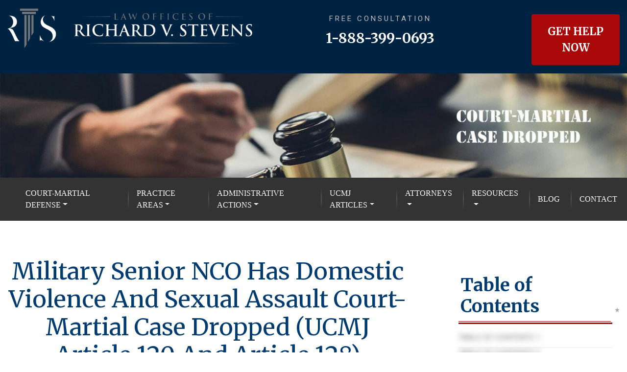

--- FILE ---
content_type: text/html; charset=UTF-8
request_url: https://militaryadvocate.com/senior-nco-has-sexual-assault-case-dropped-ucmj-article-120/
body_size: 12553
content:
<!DOCTYPE HTML>
<!--[if lt IE 7 ]> <html lang="en" class="no-js ie6"> <![endif]-->
<!--[if IE 7 ]> <html lang="en" class="no-js ie7"> <![endif]-->
<!--[if IE 8 ]> <html lang="en" class="no-js ie8"> <![endif]-->
<!--[if IE 9 ]> <html lang="en" class="no-js ie9"> <![endif]-->
<!--[if (gt IE 9)|!(IE)]><!-->
<html lang="en" class="no-js">
<!--<![endif]-->

<head>
    <meta http-equiv="content-type" content="text/html; charset=utf-8" />
	<meta name="viewport" content="width=device-width, initial-scale=1">
    <link rel="shortcut icon" type="image/x-icon" href="https://militaryadvocate.com/wp-content/themes/militaryadvocate/assets/images/favicon.ico">
	<meta name="Description" content="">
	
	<meta name='robots' content='index, follow, max-image-preview:large, max-snippet:-1, max-video-preview:-1' />
	<style>img:is([sizes="auto" i], [sizes^="auto," i]) { contain-intrinsic-size: 3000px 1500px }</style>
	
	<!-- This site is optimized with the Yoast SEO plugin v26.8 - https://yoast.com/product/yoast-seo-wordpress/ -->
	<title>Senior NCO Has Domestic Violence &amp; Sexual Assault Court-Martial Case Dropped (UCMJ Article 120 &amp; Article 128)</title>
	<meta name="description" content="Controversial decision to drop sexual assault case against senior non-commissioned officer under UCMJ Article 120. Implications for military justice system" />
	<link rel="canonical" href="https://militaryadvocate.com/senior-nco-has-sexual-assault-case-dropped-ucmj-article-120/" />
	<meta property="og:locale" content="en_US" />
	<meta property="og:type" content="article" />
	<meta property="og:title" content="Senior NCO Has Domestic Violence &amp; Sexual Assault Court-Martial Case Dropped (UCMJ Article 120 &amp; Article 128)" />
	<meta property="og:description" content="Controversial decision to drop sexual assault case against senior non-commissioned officer under UCMJ Article 120. Implications for military justice system" />
	<meta property="og:url" content="https://militaryadvocate.com/senior-nco-has-sexual-assault-case-dropped-ucmj-article-120/" />
	<meta property="og:site_name" content="Military Advocate" />
	<meta property="article:published_time" content="2020-09-02T18:07:21+00:00" />
	<meta property="article:modified_time" content="2023-02-28T18:33:36+00:00" />
	<meta property="og:image" content="https://militaryadvocate.com/wp-content/uploads/2020/09/Case-Dropped.jpg" />
	<meta property="og:image:width" content="1800" />
	<meta property="og:image:height" content="299" />
	<meta property="og:image:type" content="image/jpeg" />
	<meta name="author" content="Richard Stevens" />
	<meta name="twitter:card" content="summary_large_image" />
	<meta name="twitter:label1" content="Written by" />
	<meta name="twitter:data1" content="Richard Stevens" />
	<meta name="twitter:label2" content="Est. reading time" />
	<meta name="twitter:data2" content="2 minutes" />
	<script type="application/ld+json" class="yoast-schema-graph">{"@context":"https://schema.org","@graph":[{"@type":"Article","@id":"https://militaryadvocate.com/senior-nco-has-sexual-assault-case-dropped-ucmj-article-120/#article","isPartOf":{"@id":"https://militaryadvocate.com/senior-nco-has-sexual-assault-case-dropped-ucmj-article-120/"},"author":{"name":"Richard Stevens","@id":"https://militaryadvocate.com/#/schema/person/709dfe569e22f5be033f69c7fc4da3e9"},"headline":"Military Senior NCO Has Domestic Violence And Sexual Assault Court-Martial Case Dropped (UCMJ Article 120 And Article 128)","datePublished":"2020-09-02T18:07:21+00:00","dateModified":"2023-02-28T18:33:36+00:00","mainEntityOfPage":{"@id":"https://militaryadvocate.com/senior-nco-has-sexual-assault-case-dropped-ucmj-article-120/"},"wordCount":447,"commentCount":0,"image":{"@id":"https://militaryadvocate.com/senior-nco-has-sexual-assault-case-dropped-ucmj-article-120/#primaryimage"},"thumbnailUrl":"https://militaryadvocate.com/wp-content/uploads/2020/09/Case-Dropped.jpg","articleSection":["Our Firm"],"inLanguage":"en-US","potentialAction":[{"@type":"CommentAction","name":"Comment","target":["https://militaryadvocate.com/senior-nco-has-sexual-assault-case-dropped-ucmj-article-120/#respond"]}]},{"@type":"WebPage","@id":"https://militaryadvocate.com/senior-nco-has-sexual-assault-case-dropped-ucmj-article-120/","url":"https://militaryadvocate.com/senior-nco-has-sexual-assault-case-dropped-ucmj-article-120/","name":"Senior NCO Has Domestic Violence & Sexual Assault Court-Martial Case Dropped (UCMJ Article 120 & Article 128)","isPartOf":{"@id":"https://militaryadvocate.com/#website"},"primaryImageOfPage":{"@id":"https://militaryadvocate.com/senior-nco-has-sexual-assault-case-dropped-ucmj-article-120/#primaryimage"},"image":{"@id":"https://militaryadvocate.com/senior-nco-has-sexual-assault-case-dropped-ucmj-article-120/#primaryimage"},"thumbnailUrl":"https://militaryadvocate.com/wp-content/uploads/2020/09/Case-Dropped.jpg","datePublished":"2020-09-02T18:07:21+00:00","dateModified":"2023-02-28T18:33:36+00:00","author":{"@id":"https://militaryadvocate.com/#/schema/person/709dfe569e22f5be033f69c7fc4da3e9"},"description":"Controversial decision to drop sexual assault case against senior non-commissioned officer under UCMJ Article 120. Implications for military justice system","breadcrumb":{"@id":"https://militaryadvocate.com/senior-nco-has-sexual-assault-case-dropped-ucmj-article-120/#breadcrumb"},"inLanguage":"en-US","potentialAction":[{"@type":"ReadAction","target":["https://militaryadvocate.com/senior-nco-has-sexual-assault-case-dropped-ucmj-article-120/"]}]},{"@type":"ImageObject","inLanguage":"en-US","@id":"https://militaryadvocate.com/senior-nco-has-sexual-assault-case-dropped-ucmj-article-120/#primaryimage","url":"https://militaryadvocate.com/wp-content/uploads/2020/09/Case-Dropped.jpg","contentUrl":"https://militaryadvocate.com/wp-content/uploads/2020/09/Case-Dropped.jpg","width":1800,"height":299,"caption":"Court Martial Case Dropped"},{"@type":"BreadcrumbList","@id":"https://militaryadvocate.com/senior-nco-has-sexual-assault-case-dropped-ucmj-article-120/#breadcrumb","itemListElement":[{"@type":"ListItem","position":1,"name":"Home","item":"https://militaryadvocate.com/"},{"@type":"ListItem","position":2,"name":"Blog","item":"https://militaryadvocate.com/blog/"},{"@type":"ListItem","position":3,"name":"Military Senior NCO Has Domestic Violence And Sexual Assault Court-Martial Case Dropped (UCMJ Article 120 And Article 128)"}]},{"@type":"WebSite","@id":"https://militaryadvocate.com/#website","url":"https://militaryadvocate.com/","name":"Military Advocate","description":"Military Criminal Defense Lawyer","potentialAction":[{"@type":"SearchAction","target":{"@type":"EntryPoint","urlTemplate":"https://militaryadvocate.com/?s={search_term_string}"},"query-input":{"@type":"PropertyValueSpecification","valueRequired":true,"valueName":"search_term_string"}}],"inLanguage":"en-US"},{"@type":"Person","@id":"https://militaryadvocate.com/#/schema/person/709dfe569e22f5be033f69c7fc4da3e9","name":"Richard Stevens","image":{"@type":"ImageObject","inLanguage":"en-US","@id":"https://militaryadvocate.com/#/schema/person/image/","url":"https://secure.gravatar.com/avatar/83f4d12395ae4c0f8e13b55c52f11cd8b6a95b08df8d7af8352b79cd16c8e6b0?s=96&d=mm&r=g","contentUrl":"https://secure.gravatar.com/avatar/83f4d12395ae4c0f8e13b55c52f11cd8b6a95b08df8d7af8352b79cd16c8e6b0?s=96&d=mm&r=g","caption":"Richard Stevens"},"url":"https://militaryadvocate.com/author/militaryadvct/"}]}</script>
	<!-- / Yoast SEO plugin. -->


<style id='classic-theme-styles-inline-css' type='text/css'>
/*! This file is auto-generated */
.wp-block-button__link{color:#fff;background-color:#32373c;border-radius:9999px;box-shadow:none;text-decoration:none;padding:calc(.667em + 2px) calc(1.333em + 2px);font-size:1.125em}.wp-block-file__button{background:#32373c;color:#fff;text-decoration:none}
</style>
<style id='global-styles-inline-css' type='text/css'>
:root{--wp--preset--aspect-ratio--square: 1;--wp--preset--aspect-ratio--4-3: 4/3;--wp--preset--aspect-ratio--3-4: 3/4;--wp--preset--aspect-ratio--3-2: 3/2;--wp--preset--aspect-ratio--2-3: 2/3;--wp--preset--aspect-ratio--16-9: 16/9;--wp--preset--aspect-ratio--9-16: 9/16;--wp--preset--color--black: #000000;--wp--preset--color--cyan-bluish-gray: #abb8c3;--wp--preset--color--white: #FFF;--wp--preset--color--pale-pink: #f78da7;--wp--preset--color--vivid-red: #cf2e2e;--wp--preset--color--luminous-vivid-orange: #ff6900;--wp--preset--color--luminous-vivid-amber: #fcb900;--wp--preset--color--light-green-cyan: #7bdcb5;--wp--preset--color--vivid-green-cyan: #00d084;--wp--preset--color--pale-cyan-blue: #8ed1fc;--wp--preset--color--vivid-cyan-blue: #0693e3;--wp--preset--color--vivid-purple: #9b51e0;--wp--preset--color--primary: #0073a8;--wp--preset--color--secondary: #005075;--wp--preset--color--dark-gray: #111;--wp--preset--color--light-gray: #767676;--wp--preset--gradient--vivid-cyan-blue-to-vivid-purple: linear-gradient(135deg,rgba(6,147,227,1) 0%,rgb(155,81,224) 100%);--wp--preset--gradient--light-green-cyan-to-vivid-green-cyan: linear-gradient(135deg,rgb(122,220,180) 0%,rgb(0,208,130) 100%);--wp--preset--gradient--luminous-vivid-amber-to-luminous-vivid-orange: linear-gradient(135deg,rgba(252,185,0,1) 0%,rgba(255,105,0,1) 100%);--wp--preset--gradient--luminous-vivid-orange-to-vivid-red: linear-gradient(135deg,rgba(255,105,0,1) 0%,rgb(207,46,46) 100%);--wp--preset--gradient--very-light-gray-to-cyan-bluish-gray: linear-gradient(135deg,rgb(238,238,238) 0%,rgb(169,184,195) 100%);--wp--preset--gradient--cool-to-warm-spectrum: linear-gradient(135deg,rgb(74,234,220) 0%,rgb(151,120,209) 20%,rgb(207,42,186) 40%,rgb(238,44,130) 60%,rgb(251,105,98) 80%,rgb(254,248,76) 100%);--wp--preset--gradient--blush-light-purple: linear-gradient(135deg,rgb(255,206,236) 0%,rgb(152,150,240) 100%);--wp--preset--gradient--blush-bordeaux: linear-gradient(135deg,rgb(254,205,165) 0%,rgb(254,45,45) 50%,rgb(107,0,62) 100%);--wp--preset--gradient--luminous-dusk: linear-gradient(135deg,rgb(255,203,112) 0%,rgb(199,81,192) 50%,rgb(65,88,208) 100%);--wp--preset--gradient--pale-ocean: linear-gradient(135deg,rgb(255,245,203) 0%,rgb(182,227,212) 50%,rgb(51,167,181) 100%);--wp--preset--gradient--electric-grass: linear-gradient(135deg,rgb(202,248,128) 0%,rgb(113,206,126) 100%);--wp--preset--gradient--midnight: linear-gradient(135deg,rgb(2,3,129) 0%,rgb(40,116,252) 100%);--wp--preset--font-size--small: 19.5px;--wp--preset--font-size--medium: 20px;--wp--preset--font-size--large: 36.5px;--wp--preset--font-size--x-large: 42px;--wp--preset--font-size--normal: 22px;--wp--preset--font-size--huge: 49.5px;--wp--preset--spacing--20: 0.44rem;--wp--preset--spacing--30: 0.67rem;--wp--preset--spacing--40: 1rem;--wp--preset--spacing--50: 1.5rem;--wp--preset--spacing--60: 2.25rem;--wp--preset--spacing--70: 3.38rem;--wp--preset--spacing--80: 5.06rem;--wp--preset--shadow--natural: 6px 6px 9px rgba(0, 0, 0, 0.2);--wp--preset--shadow--deep: 12px 12px 50px rgba(0, 0, 0, 0.4);--wp--preset--shadow--sharp: 6px 6px 0px rgba(0, 0, 0, 0.2);--wp--preset--shadow--outlined: 6px 6px 0px -3px rgba(255, 255, 255, 1), 6px 6px rgba(0, 0, 0, 1);--wp--preset--shadow--crisp: 6px 6px 0px rgba(0, 0, 0, 1);}:where(.is-layout-flex){gap: 0.5em;}:where(.is-layout-grid){gap: 0.5em;}body .is-layout-flex{display: flex;}.is-layout-flex{flex-wrap: wrap;align-items: center;}.is-layout-flex > :is(*, div){margin: 0;}body .is-layout-grid{display: grid;}.is-layout-grid > :is(*, div){margin: 0;}:where(.wp-block-columns.is-layout-flex){gap: 2em;}:where(.wp-block-columns.is-layout-grid){gap: 2em;}:where(.wp-block-post-template.is-layout-flex){gap: 1.25em;}:where(.wp-block-post-template.is-layout-grid){gap: 1.25em;}.has-black-color{color: var(--wp--preset--color--black) !important;}.has-cyan-bluish-gray-color{color: var(--wp--preset--color--cyan-bluish-gray) !important;}.has-white-color{color: var(--wp--preset--color--white) !important;}.has-pale-pink-color{color: var(--wp--preset--color--pale-pink) !important;}.has-vivid-red-color{color: var(--wp--preset--color--vivid-red) !important;}.has-luminous-vivid-orange-color{color: var(--wp--preset--color--luminous-vivid-orange) !important;}.has-luminous-vivid-amber-color{color: var(--wp--preset--color--luminous-vivid-amber) !important;}.has-light-green-cyan-color{color: var(--wp--preset--color--light-green-cyan) !important;}.has-vivid-green-cyan-color{color: var(--wp--preset--color--vivid-green-cyan) !important;}.has-pale-cyan-blue-color{color: var(--wp--preset--color--pale-cyan-blue) !important;}.has-vivid-cyan-blue-color{color: var(--wp--preset--color--vivid-cyan-blue) !important;}.has-vivid-purple-color{color: var(--wp--preset--color--vivid-purple) !important;}.has-black-background-color{background-color: var(--wp--preset--color--black) !important;}.has-cyan-bluish-gray-background-color{background-color: var(--wp--preset--color--cyan-bluish-gray) !important;}.has-white-background-color{background-color: var(--wp--preset--color--white) !important;}.has-pale-pink-background-color{background-color: var(--wp--preset--color--pale-pink) !important;}.has-vivid-red-background-color{background-color: var(--wp--preset--color--vivid-red) !important;}.has-luminous-vivid-orange-background-color{background-color: var(--wp--preset--color--luminous-vivid-orange) !important;}.has-luminous-vivid-amber-background-color{background-color: var(--wp--preset--color--luminous-vivid-amber) !important;}.has-light-green-cyan-background-color{background-color: var(--wp--preset--color--light-green-cyan) !important;}.has-vivid-green-cyan-background-color{background-color: var(--wp--preset--color--vivid-green-cyan) !important;}.has-pale-cyan-blue-background-color{background-color: var(--wp--preset--color--pale-cyan-blue) !important;}.has-vivid-cyan-blue-background-color{background-color: var(--wp--preset--color--vivid-cyan-blue) !important;}.has-vivid-purple-background-color{background-color: var(--wp--preset--color--vivid-purple) !important;}.has-black-border-color{border-color: var(--wp--preset--color--black) !important;}.has-cyan-bluish-gray-border-color{border-color: var(--wp--preset--color--cyan-bluish-gray) !important;}.has-white-border-color{border-color: var(--wp--preset--color--white) !important;}.has-pale-pink-border-color{border-color: var(--wp--preset--color--pale-pink) !important;}.has-vivid-red-border-color{border-color: var(--wp--preset--color--vivid-red) !important;}.has-luminous-vivid-orange-border-color{border-color: var(--wp--preset--color--luminous-vivid-orange) !important;}.has-luminous-vivid-amber-border-color{border-color: var(--wp--preset--color--luminous-vivid-amber) !important;}.has-light-green-cyan-border-color{border-color: var(--wp--preset--color--light-green-cyan) !important;}.has-vivid-green-cyan-border-color{border-color: var(--wp--preset--color--vivid-green-cyan) !important;}.has-pale-cyan-blue-border-color{border-color: var(--wp--preset--color--pale-cyan-blue) !important;}.has-vivid-cyan-blue-border-color{border-color: var(--wp--preset--color--vivid-cyan-blue) !important;}.has-vivid-purple-border-color{border-color: var(--wp--preset--color--vivid-purple) !important;}.has-vivid-cyan-blue-to-vivid-purple-gradient-background{background: var(--wp--preset--gradient--vivid-cyan-blue-to-vivid-purple) !important;}.has-light-green-cyan-to-vivid-green-cyan-gradient-background{background: var(--wp--preset--gradient--light-green-cyan-to-vivid-green-cyan) !important;}.has-luminous-vivid-amber-to-luminous-vivid-orange-gradient-background{background: var(--wp--preset--gradient--luminous-vivid-amber-to-luminous-vivid-orange) !important;}.has-luminous-vivid-orange-to-vivid-red-gradient-background{background: var(--wp--preset--gradient--luminous-vivid-orange-to-vivid-red) !important;}.has-very-light-gray-to-cyan-bluish-gray-gradient-background{background: var(--wp--preset--gradient--very-light-gray-to-cyan-bluish-gray) !important;}.has-cool-to-warm-spectrum-gradient-background{background: var(--wp--preset--gradient--cool-to-warm-spectrum) !important;}.has-blush-light-purple-gradient-background{background: var(--wp--preset--gradient--blush-light-purple) !important;}.has-blush-bordeaux-gradient-background{background: var(--wp--preset--gradient--blush-bordeaux) !important;}.has-luminous-dusk-gradient-background{background: var(--wp--preset--gradient--luminous-dusk) !important;}.has-pale-ocean-gradient-background{background: var(--wp--preset--gradient--pale-ocean) !important;}.has-electric-grass-gradient-background{background: var(--wp--preset--gradient--electric-grass) !important;}.has-midnight-gradient-background{background: var(--wp--preset--gradient--midnight) !important;}.has-small-font-size{font-size: var(--wp--preset--font-size--small) !important;}.has-medium-font-size{font-size: var(--wp--preset--font-size--medium) !important;}.has-large-font-size{font-size: var(--wp--preset--font-size--large) !important;}.has-x-large-font-size{font-size: var(--wp--preset--font-size--x-large) !important;}
:where(.wp-block-post-template.is-layout-flex){gap: 1.25em;}:where(.wp-block-post-template.is-layout-grid){gap: 1.25em;}
:where(.wp-block-columns.is-layout-flex){gap: 2em;}:where(.wp-block-columns.is-layout-grid){gap: 2em;}
:root :where(.wp-block-pullquote){font-size: 1.5em;line-height: 1.6;}
</style>
<link rel='stylesheet' id='contact-form-7-css' href='https://militaryadvocate.com/wp-content/plugins/contact-form-7/includes/css/styles.css?ver=6.1.4' type='text/css' media='all' />
<link rel='stylesheet' id='eeb-css-frontend-css' href='https://militaryadvocate.com/wp-content/plugins/email-encoder-bundle/assets/css/style.css?ver=54d4eedc552c499c4a8d6b89c23d3df1' type='text/css' media='all' />
<link rel='stylesheet' id='twentynineteen-style-css' href='https://militaryadvocate.com/wp-content/themes/militaryadvocate/style.css?ver=1.4' type='text/css' media='all' />
<link rel='stylesheet' id='twentynineteen-print-style-css' href='https://militaryadvocate.com/wp-content/themes/militaryadvocate/print.css?ver=1.4' type='text/css' media='print' />
<link rel='stylesheet' id='bootstrap-styles-css' href='https://militaryadvocate.com/wp-content/themes/militaryadvocate/assets/css/bootstrap.min.css?ver=6.8.3' type='text/css' media='all' />
<link rel='stylesheet' id='slick-styles-css' href='https://militaryadvocate.com/wp-content/themes/militaryadvocate/assets/css/slick.css?ver=6.8.3' type='text/css' media='all' />
<link rel='stylesheet' id='slick-theme-styles-css' href='https://militaryadvocate.com/wp-content/themes/militaryadvocate/assets/css/slick-theme.css?ver=6.8.3' type='text/css' media='all' />
<link rel='stylesheet' id='custom-styles-css' href='https://militaryadvocate.com/wp-content/themes/militaryadvocate/assets/css/style.css?ver=6.8.3' type='text/css' media='all' />
<link rel='stylesheet' id='responsive-styles-css' href='https://militaryadvocate.com/wp-content/themes/militaryadvocate/assets/css/responsive.css?ver=6.8.3' type='text/css' media='all' />
<link rel='stylesheet' id='gladiator-styles-css' href='https://militaryadvocate.com/wp-content/themes/militaryadvocate/gladiator/gladiator-styles.css?ver=6.8.3' type='text/css' media='all' />
<link rel='stylesheet' id='srpw-style-css' href='https://militaryadvocate.com/wp-content/plugins/smart-recent-posts-widget/assets/css/srpw-frontend.css?ver=6.8.3' type='text/css' media='all' />
<script type="text/javascript" src="https://militaryadvocate.com/wp-content/themes/militaryadvocate/assets/js/bootstrap.bundle.min.js?ver=6.8.3" id="bootstrap-js-js"></script>
<script type="text/javascript" src="https://militaryadvocate.com/wp-content/themes/militaryadvocate/assets/js/jquery.min.js?ver=6.8.3" id="theme-jquery-js"></script>
<link rel="https://api.w.org/" href="https://militaryadvocate.com/wp-json/" /><link rel="alternate" title="JSON" type="application/json" href="https://militaryadvocate.com/wp-json/wp/v2/posts/12553" /><link rel="EditURI" type="application/rsd+xml" title="RSD" href="https://militaryadvocate.com/xmlrpc.php?rsd" />
<meta name="generator" content="WordPress 6.8.3" />
<link rel='shortlink' href='https://militaryadvocate.com/?p=12553' />
<link rel="alternate" title="oEmbed (JSON)" type="application/json+oembed" href="https://militaryadvocate.com/wp-json/oembed/1.0/embed?url=https%3A%2F%2Fmilitaryadvocate.com%2Fsenior-nco-has-sexual-assault-case-dropped-ucmj-article-120%2F" />
<link rel="alternate" title="oEmbed (XML)" type="text/xml+oembed" href="https://militaryadvocate.com/wp-json/oembed/1.0/embed?url=https%3A%2F%2Fmilitaryadvocate.com%2Fsenior-nco-has-sexual-assault-case-dropped-ucmj-article-120%2F&#038;format=xml" />
		
	<!-- Google Tag Manager -->
	<script>(function(w,d,s,l,i){w[l]=w[l]||[];w[l].push({'gtm.start':
	new Date().getTime(),event:'gtm.js'});var f=d.getElementsByTagName(s)[0],
	j=d.createElement(s),dl=l!='dataLayer'?'&l='+l:'';j.async=true;j.src=
	'https://www.googletagmanager.com/gtm.js?id='+i+dl;f.parentNode.insertBefore(j,f);
	})(window,document,'script','dataLayer','GTM-N4PRPSK');</script>
	<!-- End Google Tag Manager -->

</head>
	
<body data-rsssl=1 class="wp-singular post-template-default single single-post postid-12553 single-format-standard wp-embed-responsive wp-theme-militaryadvocate singular image-filters-enabled">
	<!-- Google Tag Manager (noscript) -->
	<noscript><iframe src="https://www.googletagmanager.com/ns.html?id=GTM-N4PRPSK"
	height="0" width="0" style="display:none;visibility:hidden"></iframe></noscript>
	<!-- End Google Tag Manager (noscript) -->

	<!-- SET: HEADER -->
	<header id="glm-header" class="header  inner-header">

		<div class="container-fluid clearfix">
						<div class="header-logo">
				<a href="https://militaryadvocate.com">
					<img src="https://militaryadvocate.com/wp-content/uploads/2019/06/header-logo.png" alt="Military Criminal Defense Lawyer" />
				</a>
			</div>
						<div class="banner-main-contact-two-sec clearfix">
				<div class="banner-left-contact-sec">
					<span class="h5">free consultation</span>
															<a href="tel:18883990693">1-888-399-0693</a>
				</div>
									<div class="banner-right-contact-sec">
						<div class="button-sec">
							<a class="btn" href="/contact/" target="_self">Get Help Now</a>
						</div>
					</div>
							</div>
		</div>
	</header>	<!-- END: HEADER -->

	<!-- SET: BANNER IMAGE -->
		<figure class="banner-sec inner-banner">
		  <!-- If banner image not available, use featured image -->
			<img class="banner-image banner-image-featured" src="https://militaryadvocate.com/wp-content/uploads/2020/09/Case-Dropped-1200x199.jpg" srcset="https://militaryadvocate.com/wp-content/uploads/2020/09/Case-Dropped-1200x199.jpg 1200w, https://militaryadvocate.com/wp-content/uploads/2020/09/Case-Dropped-300x50.jpg 300w, https://militaryadvocate.com/wp-content/uploads/2020/09/Case-Dropped-1024x170.jpg 1024w, https://militaryadvocate.com/wp-content/uploads/2020/09/Case-Dropped-768x128.jpg 768w, https://militaryadvocate.com/wp-content/uploads/2020/09/Case-Dropped-1536x255.jpg 1536w, https://militaryadvocate.com/wp-content/uploads/2020/09/Case-Dropped-992x165.jpg 992w, https://militaryadvocate.com/wp-content/uploads/2020/09/Case-Dropped-576x96.jpg 576w, https://militaryadvocate.com/wp-content/uploads/2020/09/Case-Dropped-1568x260.jpg 1568w, https://militaryadvocate.com/wp-content/uploads/2020/09/Case-Dropped.jpg 1800w" sizes="(min-width: 1200px) 100vw, 100vw" alt="Military Defense Attorney Richard Stevens" />
			</figure>
		<!-- END: BANNER IMAGE -->
   

	<!-- GLM NAVIGATION -->
	<nav id="glm-menu-container">

		<button class="glm-mobile-navbar-toggler navbar-toggler collapsed" id="glm-mobile-navbar-toggler" type="button" data-bs-toggle="collapse" data-bs-target=".glm-nav-menu" aria-controls="navbarSupportedContent" aria-expanded="false" aria-label="Toggle navigation">
			<span class="glm-menulines"></span>
		</button>

	<ul id="glm-nav-menu" class="glm-nav-menu collapse"><li itemscope="itemscope" itemtype="https://www.schema.org/SiteNavigationElement" id="menu-item-222" class="menu-item menu-item-type-post_type menu-item-object-page menu-item-has-children dropdown menu-item-222 nav-item"><a title="Court-Martial Defense" aria-haspopup="true" aria-expanded="false" class="dropdown-toggle nav-link" id="menu-item-dropdown-222" href="https://militaryadvocate.com/practice-areas/courts-martial-trials/">Court-Martial Defense</a>
<ul class="dropdown-menu" aria-labelledby="menu-item-dropdown-222" role="menu">
<li itemscope="itemscope" itemtype="https://www.schema.org/SiteNavigationElement" class="dropdown-toggle-back menu-item nav-item"><a title="Back to Menu" href="#" class="dropdown-item">Back to Menu</a></li>	<li itemscope="itemscope" itemtype="https://www.schema.org/SiteNavigationElement" id="menu-item-45022" class="menu-item menu-item-type-post_type menu-item-object-page menu-item-45022 nav-item"><a title="Court-Martial Appeals" href="https://militaryadvocate.com/practice-areas/court-martial-appeal/" class="dropdown-item">Court-Martial Appeals</a></li>
	<li itemscope="itemscope" itemtype="https://www.schema.org/SiteNavigationElement" id="menu-item-45023" class="menu-item menu-item-type-post_type menu-item-object-page menu-item-45023 nav-item"><a title="Court-Martial Clemency" href="https://militaryadvocate.com/practice-areas/court-martial-clemency/" class="dropdown-item">Court-Martial Clemency</a></li>
</ul>
</li>
<li itemscope="itemscope" itemtype="https://www.schema.org/SiteNavigationElement" id="menu-item-45040" class="menu-item menu-item-type-post_type menu-item-object-page menu-item-has-children dropdown menu-item-45040 nav-item"><a title="Practice Areas" aria-haspopup="true" aria-expanded="false" class="dropdown-toggle nav-link" id="menu-item-dropdown-45040" href="https://militaryadvocate.com/practice-areas/">Practice Areas</a>
<ul class="dropdown-menu" aria-labelledby="menu-item-dropdown-45040" role="menu">
<li itemscope="itemscope" itemtype="https://www.schema.org/SiteNavigationElement" class="dropdown-toggle-back menu-item nav-item"><a title="Back to Menu" href="#" class="dropdown-item">Back to Menu</a></li>	<li itemscope="itemscope" itemtype="https://www.schema.org/SiteNavigationElement" id="menu-item-331" class="menu-item menu-item-type-post_type menu-item-object-page menu-item-331 nav-item"><a title="Computer Crime Defense" href="https://militaryadvocate.com/practice-areas/computer-crime-defense/" class="dropdown-item">Computer Crime Defense</a></li>
	<li itemscope="itemscope" itemtype="https://www.schema.org/SiteNavigationElement" id="menu-item-335" class="menu-item menu-item-type-post_type menu-item-object-page menu-item-335 nav-item"><a title="Drug Crime Defense" href="https://militaryadvocate.com/practice-areas/drug-crimes/" class="dropdown-item">Drug Crime Defense</a></li>
	<li itemscope="itemscope" itemtype="https://www.schema.org/SiteNavigationElement" id="menu-item-310" class="menu-item menu-item-type-post_type menu-item-object-page menu-item-310 nav-item"><a title="Homicide Defense" href="https://militaryadvocate.com/practice-areas/murder-manslaughter-homicide-defense/" class="dropdown-item">Homicide Defense</a></li>
	<li itemscope="itemscope" itemtype="https://www.schema.org/SiteNavigationElement" id="menu-item-43804" class="menu-item menu-item-type-post_type menu-item-object-page menu-item-43804 nav-item"><a title="Larceny Defense" href="https://militaryadvocate.com/practice-areas/larceny-wrongful-appropriation-fraud/" class="dropdown-item">Larceny Defense</a></li>
	<li itemscope="itemscope" itemtype="https://www.schema.org/SiteNavigationElement" id="menu-item-322" class="menu-item menu-item-type-post_type menu-item-object-page menu-item-has-children dropdown menu-item-322 nav-item"><a title="Sexual Assault Defense" href="https://militaryadvocate.com/practice-areas/sex-crimes/" class="dropdown-item" aria-haspopup="true" aria-expanded="false">Sexual Assault Defense</a>
	<ul class="dropdown-menu" aria-labelledby="menu-item-331" role="menu">
<li itemscope="itemscope" itemtype="https://www.schema.org/SiteNavigationElement" class="dropdown-toggle-back menu-item nav-item"><a title="Back to Menu" href="#" class="dropdown-item">Back to Menu</a></li>		<li itemscope="itemscope" itemtype="https://www.schema.org/SiteNavigationElement" id="menu-item-328" class="menu-item menu-item-type-post_type menu-item-object-page menu-item-328 nav-item"><a title="Fraternization &amp; Adultery Defense" href="https://militaryadvocate.com/practice-areas/consensual-sex-offenses/" class="dropdown-item">Fraternization &amp; Adultery Defense</a></li>
	</ul>
</li>
	<li itemscope="itemscope" itemtype="https://www.schema.org/SiteNavigationElement" id="menu-item-45024" class="menu-item menu-item-type-post_type menu-item-object-page menu-item-45024 nav-item"><a title="National Security Defense" href="https://militaryadvocate.com/practice-areas/military-national-security-defense/" class="dropdown-item">National Security Defense</a></li>
	<li itemscope="itemscope" itemtype="https://www.schema.org/SiteNavigationElement" id="menu-item-314" class="menu-item menu-item-type-post_type menu-item-object-page menu-item-314 nav-item"><a title="War Crime Defense" href="https://militaryadvocate.com/practice-areas/war-crimes-defenses/" class="dropdown-item">War Crime Defense</a></li>
</ul>
</li>
<li itemscope="itemscope" itemtype="https://www.schema.org/SiteNavigationElement" id="menu-item-45028" class="menu-item menu-item-type-post_type menu-item-object-page menu-item-has-children dropdown menu-item-45028 nav-item"><a title="Administrative Actions" aria-haspopup="true" aria-expanded="false" class="dropdown-toggle nav-link" id="menu-item-dropdown-45028" href="https://militaryadvocate.com/practice-areas/administrative-discipline-actions/">Administrative Actions</a>
<ul class="dropdown-menu" aria-labelledby="menu-item-dropdown-45028" role="menu">
<li itemscope="itemscope" itemtype="https://www.schema.org/SiteNavigationElement" class="dropdown-toggle-back menu-item nav-item"><a title="Back to Menu" href="#" class="dropdown-item">Back to Menu</a></li>	<li itemscope="itemscope" itemtype="https://www.schema.org/SiteNavigationElement" id="menu-item-20747" class="menu-item menu-item-type-post_type menu-item-object-page menu-item-20747 nav-item"><a title="Administrative Separation / Military Discharge" href="https://militaryadvocate.com/practice-areas/administrative-discharge-separation/" class="dropdown-item">Administrative Separation / Military Discharge</a></li>
	<li itemscope="itemscope" itemtype="https://www.schema.org/SiteNavigationElement" id="menu-item-45026" class="menu-item menu-item-type-post_type menu-item-object-page menu-item-45026 nav-item"><a title="Board for Correction of Military Records (BCMR)" href="https://militaryadvocate.com/practice-areas/b-c-m-r-other-military-appellate-boards/" class="dropdown-item">Board for Correction of Military Records (BCMR)</a></li>
	<li itemscope="itemscope" itemtype="https://www.schema.org/SiteNavigationElement" id="menu-item-45025" class="menu-item menu-item-type-post_type menu-item-object-page menu-item-45025 nav-item"><a title="Medical &amp; Physical Evaluation Board (MEB &amp; PEB)" href="https://militaryadvocate.com/practice-areas/meb-and-peb/" class="dropdown-item">Medical &amp; Physical Evaluation Board (MEB &amp; PEB)</a></li>
	<li itemscope="itemscope" itemtype="https://www.schema.org/SiteNavigationElement" id="menu-item-243" class="menu-item menu-item-type-post_type menu-item-object-page menu-item-243 nav-item"><a title="Non-Judicial Punishment (NJP) / Captain’s Mast / Office Hours" href="https://militaryadvocate.com/practice-areas/article-15-njp-captains-mast-office-hours/" class="dropdown-item">Non-Judicial Punishment (NJP) / Captain’s Mast / Office Hours</a></li>
	<li itemscope="itemscope" itemtype="https://www.schema.org/SiteNavigationElement" id="menu-item-45027" class="menu-item menu-item-type-post_type menu-item-object-page menu-item-45027 nav-item"><a title="Promotion Removal, Denial, or Demotion" href="https://militaryadvocate.com/practice-areas/promotion-removal-denial-or-demotion/" class="dropdown-item">Promotion Removal, Denial, or Demotion</a></li>
</ul>
</li>
<li itemscope="itemscope" itemtype="https://www.schema.org/SiteNavigationElement" id="menu-item-3182" class="menu-item menu-item-type-post_type menu-item-object-page menu-item-has-children dropdown menu-item-3182 nav-item"><a title="UCMJ Articles" aria-haspopup="true" aria-expanded="false" class="dropdown-toggle nav-link" id="menu-item-dropdown-3182" href="https://militaryadvocate.com/punitive-ucmj-articles/">UCMJ Articles</a>
<ul class="dropdown-menu" aria-labelledby="menu-item-dropdown-3182" role="menu">
<li itemscope="itemscope" itemtype="https://www.schema.org/SiteNavigationElement" class="dropdown-toggle-back menu-item nav-item"><a title="Back to Menu" href="#" class="dropdown-item">Back to Menu</a></li>	<li itemscope="itemscope" itemtype="https://www.schema.org/SiteNavigationElement" id="menu-item-237" class="menu-item menu-item-type-post_type menu-item-object-page menu-item-237 nav-item"><a title="UCMJ Article 32 Hearing" href="https://militaryadvocate.com/article-32/" class="dropdown-item">UCMJ Article 32 Hearing</a></li>
	<li itemscope="itemscope" itemtype="https://www.schema.org/SiteNavigationElement" id="menu-item-45029" class="menu-item menu-item-type-post_type menu-item-object-page menu-item-45029 nav-item"><a title="UCMJ Article 138 Complaint of Wrongs" href="https://militaryadvocate.com/article-138-congressional-complaints/" class="dropdown-item">UCMJ Article 138 Complaint of Wrongs</a></li>
</ul>
</li>
<li itemscope="itemscope" itemtype="https://www.schema.org/SiteNavigationElement" id="menu-item-206" class="menu-item menu-item-type-custom menu-item-object-custom menu-item-has-children dropdown menu-item-206 nav-item"><a title="Attorneys" aria-haspopup="true" aria-expanded="false" class="dropdown-toggle nav-link" id="menu-item-dropdown-206" href="/about-us/">Attorneys</a>
<ul class="dropdown-menu" aria-labelledby="menu-item-dropdown-206" role="menu">
<li itemscope="itemscope" itemtype="https://www.schema.org/SiteNavigationElement" class="dropdown-toggle-back menu-item nav-item"><a title="Back to Menu" href="#" class="dropdown-item">Back to Menu</a></li>	<li itemscope="itemscope" itemtype="https://www.schema.org/SiteNavigationElement" id="menu-item-71159" class="menu-item menu-item-type-post_type menu-item-object-page menu-item-71159 nav-item"><a title="Richard V. Stevens" href="https://militaryadvocate.com/about-us/attorney-richard-v-stevens/" class="dropdown-item">Richard V. Stevens</a></li>
	<li itemscope="itemscope" itemtype="https://www.schema.org/SiteNavigationElement" id="menu-item-71158" class="menu-item menu-item-type-post_type menu-item-object-page menu-item-71158 nav-item"><a title="Frank J. Spinner" href="https://militaryadvocate.com/about-us/attorney-frank-j-spinner/" class="dropdown-item">Frank J. Spinner</a></li>
	<li itemscope="itemscope" itemtype="https://www.schema.org/SiteNavigationElement" id="menu-item-71157" class="menu-item menu-item-type-post_type menu-item-object-page menu-item-71157 nav-item"><a title="Artie Vaughn" href="https://militaryadvocate.com/about-us/attorney-artie-vaughn/" class="dropdown-item">Artie Vaughn</a></li>
</ul>
</li>
<li itemscope="itemscope" itemtype="https://www.schema.org/SiteNavigationElement" id="menu-item-418" class="menu-item menu-item-type-custom menu-item-object-custom menu-item-has-children dropdown menu-item-418 nav-item"><a title="Resources" aria-haspopup="true" aria-expanded="false" class="dropdown-toggle nav-link" id="menu-item-dropdown-418">Resources</a>
<ul class="dropdown-menu" aria-labelledby="menu-item-dropdown-418" role="menu">
<li itemscope="itemscope" itemtype="https://www.schema.org/SiteNavigationElement" class="dropdown-toggle-back menu-item nav-item"><a title="Back to Menu" href="#" class="dropdown-item">Back to Menu</a></li>	<li itemscope="itemscope" itemtype="https://www.schema.org/SiteNavigationElement" id="menu-item-419" class="menu-item menu-item-type-post_type menu-item-object-page menu-item-has-children dropdown menu-item-419 nav-item"><a title="Branches Served" href="https://militaryadvocate.com/branches/" class="dropdown-item" aria-haspopup="true" aria-expanded="false">Branches Served</a>
	<ul class="dropdown-menu" aria-labelledby="menu-item-419" role="menu">
<li itemscope="itemscope" itemtype="https://www.schema.org/SiteNavigationElement" class="dropdown-toggle-back menu-item nav-item"><a title="Back to Menu" href="#" class="dropdown-item">Back to Menu</a></li>		<li itemscope="itemscope" itemtype="https://www.schema.org/SiteNavigationElement" id="menu-item-45041" class="menu-item menu-item-type-post_type menu-item-object-page menu-item-45041 nav-item"><a title="Air Force Defense Lawyer" href="https://militaryadvocate.com/branches/air-force/" class="dropdown-item">Air Force Defense Lawyer</a></li>
		<li itemscope="itemscope" itemtype="https://www.schema.org/SiteNavigationElement" id="menu-item-45042" class="menu-item menu-item-type-post_type menu-item-object-page menu-item-45042 nav-item"><a title="Army Defense Lawyer" href="https://militaryadvocate.com/branches/army/" class="dropdown-item">Army Defense Lawyer</a></li>
		<li itemscope="itemscope" itemtype="https://www.schema.org/SiteNavigationElement" id="menu-item-45043" class="menu-item menu-item-type-post_type menu-item-object-page menu-item-45043 nav-item"><a title="Coast Guard Defense Lawyer" href="https://militaryadvocate.com/branches/coast-guard/" class="dropdown-item">Coast Guard Defense Lawyer</a></li>
		<li itemscope="itemscope" itemtype="https://www.schema.org/SiteNavigationElement" id="menu-item-45044" class="menu-item menu-item-type-post_type menu-item-object-page menu-item-45044 nav-item"><a title="Marine Corps Defense Lawyer" href="https://militaryadvocate.com/branches/marine-corps/" class="dropdown-item">Marine Corps Defense Lawyer</a></li>
		<li itemscope="itemscope" itemtype="https://www.schema.org/SiteNavigationElement" id="menu-item-45045" class="menu-item menu-item-type-post_type menu-item-object-page menu-item-45045 nav-item"><a title="Navy Defense Lawyer" href="https://militaryadvocate.com/branches/navy/" class="dropdown-item">Navy Defense Lawyer</a></li>
	</ul>
</li>
	<li itemscope="itemscope" itemtype="https://www.schema.org/SiteNavigationElement" id="menu-item-205" class="menu-item menu-item-type-custom menu-item-object-custom menu-item-205 nav-item"><a title="FAQs" href="/faq/" class="dropdown-item">FAQs</a></li>
	<li itemscope="itemscope" itemtype="https://www.schema.org/SiteNavigationElement" id="menu-item-420" class="menu-item menu-item-type-post_type menu-item-object-page menu-item-has-children dropdown menu-item-420 nav-item"><a title="Locations" href="https://militaryadvocate.com/locations/" class="dropdown-item" aria-haspopup="true" aria-expanded="false">Locations</a>
	<ul class="dropdown-menu" aria-labelledby="menu-item-45041" role="menu">
<li itemscope="itemscope" itemtype="https://www.schema.org/SiteNavigationElement" class="dropdown-toggle-back menu-item nav-item"><a title="Back to Menu" href="#" class="dropdown-item">Back to Menu</a></li>		<li itemscope="itemscope" itemtype="https://www.schema.org/SiteNavigationElement" id="menu-item-23459" class="menu-item menu-item-type-post_type menu-item-object-page menu-item-23459 nav-item"><a title="California Military Defense Lawyer" href="https://militaryadvocate.com/locations/california-military-defense-lawyer/" class="dropdown-item">California Military Defense Lawyer</a></li>
		<li itemscope="itemscope" itemtype="https://www.schema.org/SiteNavigationElement" id="menu-item-23460" class="menu-item menu-item-type-post_type menu-item-object-page menu-item-23460 nav-item"><a title="Florida Military Defense Lawyer" href="https://militaryadvocate.com/locations/florida-military-defense-lawyer/" class="dropdown-item">Florida Military Defense Lawyer</a></li>
		<li itemscope="itemscope" itemtype="https://www.schema.org/SiteNavigationElement" id="menu-item-23458" class="menu-item menu-item-type-post_type menu-item-object-page menu-item-23458 nav-item"><a title="North Carolina Military Defense Lawyer" href="https://militaryadvocate.com/locations/north-carolina-military-defense-lawyer/" class="dropdown-item">North Carolina Military Defense Lawyer</a></li>
		<li itemscope="itemscope" itemtype="https://www.schema.org/SiteNavigationElement" id="menu-item-23461" class="menu-item menu-item-type-post_type menu-item-object-page menu-item-23461 nav-item"><a title="Texas Military Defense Lawyer" href="https://militaryadvocate.com/locations/texas-military-defense-lawyer/" class="dropdown-item">Texas Military Defense Lawyer</a></li>
		<li itemscope="itemscope" itemtype="https://www.schema.org/SiteNavigationElement" id="menu-item-23457" class="menu-item menu-item-type-post_type menu-item-object-page menu-item-23457 nav-item"><a title="Washington, D.C. Military Defense Lawyer" href="https://militaryadvocate.com/locations/national-capital-region-military-defense-lawyer/" class="dropdown-item">Washington, D.C. Military Defense Lawyer</a></li>
	</ul>
</li>
	<li itemscope="itemscope" itemtype="https://www.schema.org/SiteNavigationElement" id="menu-item-203" class="menu-item menu-item-type-custom menu-item-object-custom menu-item-203 nav-item"><a title="Notable Cases" href="/notable-cases/" class="dropdown-item">Notable Cases</a></li>
	<li itemscope="itemscope" itemtype="https://www.schema.org/SiteNavigationElement" id="menu-item-204" class="menu-item menu-item-type-custom menu-item-object-custom menu-item-204 nav-item"><a title="Testimonials" href="/testimonials/" class="dropdown-item">Testimonials</a></li>
</ul>
</li>
<li itemscope="itemscope" itemtype="https://www.schema.org/SiteNavigationElement" id="menu-item-279" class="menu-item menu-item-type-custom menu-item-object-custom menu-item-279 nav-item"><a title="Blog" target="_blank" href="http://militaryadvocate.blogspot.com/" class="nav-link">Blog</a></li>
<li itemscope="itemscope" itemtype="https://www.schema.org/SiteNavigationElement" id="menu-item-207" class="menu-item menu-item-type-custom menu-item-object-custom menu-item-207 nav-item"><a title="Contact" href="/contact/" class="nav-link">Contact</a></li>
</ul>
	</nav>
	<!-- END GLM NAVIGATION -->
	<div class="content-area-sec">
		<section class="main-two-cnt-sec inner-main-two-cnt-sec">
			<div class="container clearfix">
				<div class="main-two-left-sec">
					<h1>Military Senior NCO Has Domestic Violence And Sexual Assault Court-Martial Case Dropped (UCMJ Article 120 And Article 128)</h1>
					<div class="flyout-main-two-sec">
						<img src="https://militaryadvocate.com/wp-content/themes/militaryadvocate/assets/images/flyout-main-img.png" alt="">
					</div>
											<p>Recently, a military senior noncommissioned officer (NCO) defended by attorney Richard V. Stevens (Military Defense Law Offices of Richard V. Stevens, P.C.) had the domestic violence and sexual assault case he faced dropped by the military before court-martial charges were preferred against him (UCMJ Article 128 and Article 120).</p><div id="glm-mobile-toc-box" style="display: none;"></div>
<p>The military client was accused of, and investigated for, allegedly sexually and physically assaulting his former wife during their marriage.  This alleged abuse was never reported until the client learned of information about his wife that led to divorce proceedings and a custody fight.  Within that context, the wife claimed she had been abused by the accused.  In the meantime, she was openly engaging in behavior in an attempt to provoke conflict between them and she was continually going to the military to try to derail the client’s career.   </p>
<p>This type of scenario is growing more and more prevalent in the military.  Military spouses know this topic is of great political interest, and they know what leverage a domestic violence and/or sexual assault conviction could provide them in custody battles.  This case was headed toward preferral of court-martial charges and the defense was put on notice that they would be coming shortly.     </p>
<p>However, the complaining witness just could not get out of her own way.  Her adversarial behavior, her constant provocations, her motives to lie and her lack of credibility ultimately resulted in the military deciding to drop the court-martial case.  As you can imagine in this political environment, her behavior had to be extreme to lead to a dropped case.  </p>
<p> Had the case gone to court and resulted in a conviction for domestic violence and/or sexual assault, the client could have been sentenced to a punitive discharge, a lengthy term of confinement in prison and, in addition, he could have been required to register as a sex offender.  Thankfully, the court-martial case was dropped and he was spared this risk of devastation to his future. </p>
<p> While this military court-martial and sexual assault case was successfully defended, it is important to understand that every case has different facts, and success in previous cases does not guarantee success in any particular future case.  No military lawyer or civilian defense lawyer, including those who specialize in military law, can guarantee the outcome of any military trial or case. </p>
<p>For more information about the military justice system, particularly cases alleging rape and/or sexual assault in violation of UCMJ Article 120, see our page: <a href="https://militaryadvocate.com/military-offenses/sex-crimes/">https://militaryadvocate.com/military-offenses/sex-crimes/</a></p>
<p>We offer free consultations for a case you may be involved in.  Just call us.  </p>
										
					

<div class="glm-site-author-bio">
	<div class="glm-bio-content">
	<h3>Attorney Richard Stevens</h3>
	<p>Mr. Stevens has been handling military cases since 1995. He has defended military cases dealing with the most serious military offenses, including allegations of “war crimes,” national security cases, murder, manslaughter, homicide, rape, sexual assault, other sex related offenses, drug offenses, computer crimes (pornography), larceny, fraud, AWOL/desertion, conduct unbecoming, military academy offenses, offenses within combat zones, senior officer cases and other military specific offenses around the world. [ <a href="https://militaryadvocate.com/about-us/attorney-richard-v-stevens/">Attorney Bio</a> ]</p>
	</div>
</div>

					
					
					
				</div>
				<div class="main-two-right-sec">
					<section id="glm_widget_toc-5" class="widget widget_glm_widget_toc"><h2>Table of Contents<span><img src="/wp-content/uploads/2019/06/star.png" alt="image of star"/></span></h2>				<div class="textwidget glm-widget-toc">
					
		
				<div id="glm-toc-box-glm_widget_toc_5" class="glm-toc-box ">

					
					<ul id="glm-toc-list-glm_widget_toc_5" class="glm-toc-list nav flex-column">
						<li class="nav-item glm-toc-item"><a href="#" class="nav-link" style="color: transparent; text-shadow: 0 0 11px rgb(0 0 0 / 50%);">TABLE OF CONTENTS 1</a></li>
						<li class="nav-item glm-toc-item"><a href="#" class="nav-link" style="color: transparent; text-shadow: 0 0 11px rgb(0 0 0 / 50%);">TABLE OF CONTENTS 2</a></li>
						<li class="nav-item glm-toc-item"><a href="#" class="nav-link" style="color: transparent; text-shadow: 0 0 11px rgb(0 0 0 / 50%);">TABLE OF CONTENTS 3</a></li>
						<li class="nav-item glm-toc-item"><a href="#" class="nav-link" style="color: transparent; text-shadow: 0 0 11px rgb(0 0 0 / 50%);">TABLE OF CONTENTS 4</a></li>
						<li class="nav-item glm-toc-item"><a href="#" class="nav-link" style="color: transparent; text-shadow: 0 0 11px rgb(0 0 0 / 50%);">TABLE OF CONTENTS 5</a></li>
					</ul>
				</div>
				

								
							</div>
			</section><section id="safephpcode-5" class="widget widget_execphp"><h2>From Our Blog<span><img src="/wp-content/uploads/2019/06/star.png" alt="image of star"/></span></h2>			<div class="execphpwidget">												<div class="three-blog-sec">
							<div class="blog-three-img-box">
								<a href="https://militaryadvocate.com/military-noncommissioned-officer-sexual-assault-case-dropped/">
																		<img src="https://militaryadvocate.com/wp-content/uploads/2021/11/DC-3-RVS.jpg" alt="image">
								</a>
							</div>
							<div class="three-blog-cnt-sec">
								<h4><a href="https://militaryadvocate.com/military-noncommissioned-officer-sexual-assault-case-dropped/">Military Noncommissioned Officer Has Sexual Assault Case Dropped (UCMJ Article 120)</a></h4>
								<ul>
									<li>November 21, 2022 <span>/</span></li>
									<li><ul class="post-categories">
	<li><a href="https://militaryadvocate.com/category/our-firm/" rel="category tag">Our Firm</a></li></ul></li>
								</ul>
								<p>
									Recently, a military noncommissioned officer defended by attorney Richard V. Stevens (Military Defense Law Offices of Richard V. Stevens, P.C.) had the alleged sexual assault case he faced dropped by the military before court-martial charges were preferred against him (UCMJ A [...]								</p>
							</div>
						</div>
												<div class="last-blog-sec">
							<ul>
																<li><a href="https://militaryadvocate.com/senior-military-officer-misconduct-cleared/">Senior Field Grade Military Officer Cleared of Alleged Misconduct</a><span><em>/</em>November 18, 2022</span></li>
																<li><a href="https://militaryadvocate.com/difference-between-free-consultation-and-advice/">Contacting a Lawyer – The Difference Between Free Initial Consultation and Free Legal Advice</a><span><em>/</em>August 09, 2022</span></li>
															</ul>
							<a href="https://militaryadvocate.com/blog" class="more">more headlines</a>
						</div></div>
		</section><section id="categories-2" class="widget widget_categories"><h2>Categories<span><img src="/wp-content/uploads/2019/06/star.png" alt="image of star"/></span></h2>
			<ul>
					<li class="cat-item cat-item-14"><a href="https://militaryadvocate.com/category/court-martial/">Court-Martial</a>
</li>
	<li class="cat-item cat-item-9"><a href="https://militaryadvocate.com/category/criminal-charges/">Criminal Charges</a>
</li>
	<li class="cat-item cat-item-10"><a href="https://militaryadvocate.com/category/legal-cases/">Legal Cases</a>
</li>
	<li class="cat-item cat-item-11"><a href="https://militaryadvocate.com/category/our-firm/">Our Firm</a>
</li>
			</ul>

			</section><section id="archives-2" class="widget widget_archive"><h2>Archives<span><img src="/wp-content/uploads/2019/06/star.png" alt="image of star"/></span></h2>
			<ul>
					<li><a href='https://militaryadvocate.com/2022/11/'>November 2022</a></li>
	<li><a href='https://militaryadvocate.com/2022/08/'>August 2022</a></li>
	<li><a href='https://militaryadvocate.com/2022/07/'>July 2022</a></li>
	<li><a href='https://militaryadvocate.com/2022/06/'>June 2022</a></li>
	<li><a href='https://militaryadvocate.com/2021/11/'>November 2021</a></li>
	<li><a href='https://militaryadvocate.com/2021/10/'>October 2021</a></li>
	<li><a href='https://militaryadvocate.com/2021/09/'>September 2021</a></li>
	<li><a href='https://militaryadvocate.com/2021/06/'>June 2021</a></li>
	<li><a href='https://militaryadvocate.com/2021/03/'>March 2021</a></li>
	<li><a href='https://militaryadvocate.com/2021/02/'>February 2021</a></li>
	<li><a href='https://militaryadvocate.com/2021/01/'>January 2021</a></li>
	<li><a href='https://militaryadvocate.com/2020/12/'>December 2020</a></li>
	<li><a href='https://militaryadvocate.com/2020/11/'>November 2020</a></li>
	<li><a href='https://militaryadvocate.com/2020/10/'>October 2020</a></li>
	<li><a href='https://militaryadvocate.com/2020/09/'>September 2020</a></li>
	<li><a href='https://militaryadvocate.com/2020/07/'>July 2020</a></li>
	<li><a href='https://militaryadvocate.com/2020/06/'>June 2020</a></li>
	<li><a href='https://militaryadvocate.com/2020/05/'>May 2020</a></li>
	<li><a href='https://militaryadvocate.com/2020/04/'>April 2020</a></li>
	<li><a href='https://militaryadvocate.com/2020/03/'>March 2020</a></li>
	<li><a href='https://militaryadvocate.com/2020/01/'>January 2020</a></li>
	<li><a href='https://militaryadvocate.com/2019/11/'>November 2019</a></li>
	<li><a href='https://militaryadvocate.com/2019/10/'>October 2019</a></li>
	<li><a href='https://militaryadvocate.com/2019/09/'>September 2019</a></li>
	<li><a href='https://militaryadvocate.com/2019/06/'>June 2019</a></li>
	<li><a href='https://militaryadvocate.com/2019/05/'>May 2019</a></li>
			</ul>

			</section>				</div>
			</div>
		</section>
	</div>


<script nitro-exclude>
    document.cookie = 'nitroCachedPage=' + (!window.NITROPACK_STATE ? '0' : '1') + '; path=/; SameSite=Lax';
</script>
	<!-- SET: FOOTER -->
	<footer class="footer">
		<section class="bottom-logo-sec">
			<div class="container-fluid">
				<ul class="clearfix">
					<li><span>Media <br /> Appearances</span></li>
																		<li>
								<a href="/appearances/">
									<img src="https://militaryadvocate.com/wp-content/uploads/2019/06/bottom-logo1.png" alt="Military Defense Lawyer"/>
								</a>
							</li>
													<li>
								<a href="/appearances/">
									<img src="https://militaryadvocate.com/wp-content/uploads/2019/06/bottom-logo2.png" alt="Military Defense Lawyer"/>
								</a>
							</li>
													<li>
								<a href="/appearances/">
									<img src="https://militaryadvocate.com/wp-content/uploads/2019/06/bottom-logo3.png" alt="Military Defense Lawyer"/>
								</a>
							</li>
													<li>
								<a href="/appearances/">
									<img src="https://militaryadvocate.com/wp-content/uploads/2019/06/bottom-logo4.png" alt="Military Defense Lawyer"/>
								</a>
							</li>
													<li>
								<a href="/appearances/">
									<img src="https://militaryadvocate.com/wp-content/uploads/2019/06/bottom-logo5.png" alt="Military Defense Lawyer"/>
								</a>
							</li>
															</ul>
			</div>
		</section>
		<div class="bottom-bg-sec">
						<div class="social-icon">
				<ul>
											<li>
							<a href="https://www.facebook.com/militarylawfirm" target="_blank" rel="noopener noreferrer">
								<img src="https://militaryadvocate.com/wp-content/uploads/2019/06/facebook.png" alt="Military Criminal Defense Attorney"/>
							</a>
						</li>
											<li>
							<a href="https://www.linkedin.com/in/richard-stevens-4296839/" target="_blank" rel="noopener noreferrer">
								<img src="https://militaryadvocate.com/wp-content/uploads/2019/06/linkedin.png" alt="Military Criminal Defense Attorney"/>
							</a>
						</li>
											<li>
							<a href="https://twitter.com/militarylawfirm" target="_blank" rel="noopener noreferrer">
								<img src="https://militaryadvocate.com/wp-content/uploads/2023/09/xlogo.png" alt="Military Criminal Defense Attorney"/>
							</a>
						</li>
									</ul>
			</div>
						<div class="container">
								<div class="bottom-logo-bg-sec">
					<a href="https://militaryadvocate.com">
						<img src="https://militaryadvocate.com/wp-content/uploads/2019/06/bottom-footer-logo.png" alt="Military Lawyer Richard Stevens" />
					</a>
				</div>
								<div class="banner-main-contact-two-sec clearfix">
					<div class="banner-left-contact-sec">
						<h5>free consultation</h5>
																		<a href="tel:18883990693">1-888-399-0693</a>
						
					
					</div>
					
					
						<div class="banner-center-contact-sec">
					<h5>10816 Town Center Blvd, #332<br />Dunkirk, MD 20754</h5>
					</div>
										<div class="banner-right-contact-sec">
						<div class="button-sec">
							<a class="btn" href="/contact/" target="_self">CONTACT US</a>
						</div>
					</div>
									</div>
			</div>
		</div>
		<div class="footer-bottom-content-sec">
			<div class="container-fluid clearfix">
				<div class="footer-bottom-left-sec">
					<ul>
						<li>Copyright 2026 -  Law Offices of Richard V. Stevens.</li>
						<li id="menu-item-199" class="menu-item menu-item-type-custom menu-item-object-custom menu-item-199"><a href="/sitemap/">Site Map</a></li>
<li id="menu-item-448" class="menu-item menu-item-type-post_type menu-item-object-page menu-item-448"><a href="https://militaryadvocate.com/privacy-policy/">Privacy Policy</a></li>
<li id="menu-item-449" class="menu-item menu-item-type-post_type menu-item-object-page menu-item-449"><a href="https://militaryadvocate.com/disclaimer/">Disclaimer</a></li>
					</ul>
					<h6>The information on this site is not, nor is it intended to be, legal advice.</h6>
				</div>
				<div class="footer-bottom-right-sec">
					<a href="https://gladiatorlawmarketing.com/" target="_blank" rel="noopener noreferrer">
													<img src="https://militaryadvocate.com/wp-content/uploads/2019/06/footer-botoom-logo.png" alt="Gladiator Law Marketing" />
											</a>
				</div>
			</div>
		</div>
	</footer>


<!-- SET: FOOTER -->
		  
    </div>
    <!-- END: WRAPPER -->



<script type="speculationrules">
{"prefetch":[{"source":"document","where":{"and":[{"href_matches":"\/*"},{"not":{"href_matches":["\/wp-*.php","\/wp-admin\/*","\/wp-content\/uploads\/*","\/wp-content\/*","\/wp-content\/plugins\/*","\/wp-content\/themes\/militaryadvocate\/*","\/*\\?(.+)"]}},{"not":{"selector_matches":"a[rel~=\"nofollow\"]"}},{"not":{"selector_matches":".no-prefetch, .no-prefetch a"}}]},"eagerness":"conservative"}]}
</script>

	<!-- GLM DEFAULT TOC INLINE SCRIPT -->
	<script>

		document.addEventListener('DOMContentLoaded', function() {

			// Primary function
			glmTableOfContents();

			
		} );

		function glmTableOfContents( documentRef ) {
			var documentRef = documentRef || document;
			var toc = documentRef.querySelectorAll("div.glm-toc-box > ul.glm-toc-list");
			
			// Use GLM Settings > TOC target field for headings
			var headings = [].slice.call(documentRef.body.querySelectorAll('.main-two-left-sec :is(h1, h2, )'));

			// Create the fragment
			// Virtual DOM Element to improve performance
			var frag = document.createDocumentFragment();
			
			headings.forEach(function (heading, index) {
				var ref = "glm-toc-target-" + index;
				if ( heading.hasAttribute( "id" ) ) 
					ref = heading.getAttribute( "id" );
				else
					heading.setAttribute( "id", ref );

				var link = documentRef.createElement( "a" );
				link.setAttribute( "href", "#"+ ref );
				link.setAttribute( "class", "nav-link" );
				link.textContent = heading.textContent;

				var div = documentRef.createElement( "li" );
				div.setAttribute( "class", "nav-item glm-toc-item glm-toc-item-"+ heading.tagName.toLowerCase() );
				div.appendChild( link );
				frag.appendChild( div );
			});

			// Append fragment to all toc items
			for(var i=0;i<toc.length;i++)
			{
				toc[i].innerHTML = "";
				toc[i].appendChild(frag.cloneNode(true));
			}

							document.getElementById('glm-mobile-toc-box').appendChild(toc[0].closest('.widget_glm_widget_toc').cloneNode(true));
					}

	</script>
	
		
	<!-- GLM DEFAULT TOC INLINE STYLES -->
	<style>

		ul.glm-toc-list {
			gap: 10px;
			margin: 20px 0;
		}

		ul.glm-toc-list li {
			display: list-item;
			list-style: disc;
			list-style-position: inside;
		}

		ul.glm-toc-list li a {
			display: inline;
			padding: 0;
			margin: 0;
			font-size: 1em;
			line-height: 1.2em;
			color: initial;
		}
		
		ul.glm-toc-list li a:hover,
		ul.glm-toc-list li a.active {
			color: var(--glm-primary-color);
			text-decoration: underline;
		}

				
		@media all and (max-width: 991px) { 
	
			.widget_glm_widget_toc {
				display: none;
			}

			div#glm-mobile-toc-box {
				display: block !important;
				background-color: #ededed;
				padding: 1rem;
				margin: 0 0 2rem 0;
			}

			div#glm-mobile-toc-box .widget_glm_widget_toc {
				display: block !important;
			}

			div#glm-mobile-toc-box .widget_glm_widget_toc h2.widget-title {
				font-size: 1.5rem;
				line-height: 1.5rem;
				margin: 0;
				padding: 0 0 1rem 0;
			}

			div#glm-mobile-toc-box ul.glm-toc-list li.glm-toc-item a {
				font-size: 1rem;
			}

			div#glm-mobile-toc-box ul.glm-toc-list {
				margin: 0;
			}

		}

		
	</style>
	
	<script type="text/javascript" src="https://militaryadvocate.com/wp-includes/js/dist/hooks.min.js?ver=4d63a3d491d11ffd8ac6" id="wp-hooks-js"></script>
<script type="text/javascript" src="https://militaryadvocate.com/wp-includes/js/dist/i18n.min.js?ver=5e580eb46a90c2b997e6" id="wp-i18n-js"></script>
<script type="text/javascript" id="wp-i18n-js-after">
/* <![CDATA[ */
wp.i18n.setLocaleData( { 'text direction\u0004ltr': [ 'ltr' ] } );
/* ]]> */
</script>
<script type="text/javascript" src="https://militaryadvocate.com/wp-content/plugins/contact-form-7/includes/swv/js/index.js?ver=6.1.4" id="swv-js"></script>
<script type="text/javascript" id="contact-form-7-js-before">
/* <![CDATA[ */
var wpcf7 = {
    "api": {
        "root": "https:\/\/militaryadvocate.com\/wp-json\/",
        "namespace": "contact-form-7\/v1"
    },
    "cached": 1
};
/* ]]> */
</script>
<script type="text/javascript" src="https://militaryadvocate.com/wp-content/plugins/contact-form-7/includes/js/index.js?ver=6.1.4" id="contact-form-7-js"></script>
<script type="text/javascript" src="https://militaryadvocate.com/wp-content/themes/militaryadvocate/js/priority-menu.js?ver=1.1" id="twentynineteen-priority-menu-js"></script>
<script type="text/javascript" src="https://militaryadvocate.com/wp-content/themes/militaryadvocate/assets/js/jquery.matchHeight.js" id="theme-script-jquery-height-js"></script>
<script type="text/javascript" src="https://militaryadvocate.com/wp-content/themes/militaryadvocate/assets/js/slick.min.js" id="theme-script-slick-js"></script>
<script type="text/javascript" src="https://militaryadvocate.com/wp-content/themes/militaryadvocate/gladiator/gladiator-scripts.js" id="gladiator-scripts-js"></script>
	<script>
	/(trident|msie)/i.test(navigator.userAgent)&&document.getElementById&&window.addEventListener&&window.addEventListener("hashchange",function(){var t,e=location.hash.substring(1);/^[A-z0-9_-]+$/.test(e)&&(t=document.getElementById(e))&&(/^(?:a|select|input|button|textarea)$/i.test(t.tagName)||(t.tabIndex=-1),t.focus())},!1);
	</script>
			<script>'undefined'=== typeof _trfq || (window._trfq = []);'undefined'=== typeof _trfd && (window._trfd=[]),
                _trfd.push({'tccl.baseHost':'secureserver.net'}),
                _trfd.push({'ap':'wpaas_v2'},
                    {'server':'d03608b2ba7f'},
                    {'pod':'c18-prod-p3-us-west-2'},
                                        {'xid':'45984054'},
                    {'wp':'6.8.3'},
                    {'php':'7.4.33.12'},
                    {'loggedin':'0'},
                    {'cdn':'1'},
                    {'builder':''},
                    {'theme':'militaryadvocate'},
                    {'wds':'0'},
                    {'wp_alloptions_count':'303'},
                    {'wp_alloptions_bytes':'102271'},
                    {'gdl_coming_soon_page':'0'}
                    , {'appid':'488513'}                 );
            var trafficScript = document.createElement('script'); trafficScript.src = 'https://img1.wsimg.com/signals/js/clients/scc-c2/scc-c2.min.js'; window.document.head.appendChild(trafficScript);</script>
		<script>window.addEventListener('click', function (elem) { var _elem$target, _elem$target$dataset, _window, _window$_trfq; return (elem === null || elem === void 0 ? void 0 : (_elem$target = elem.target) === null || _elem$target === void 0 ? void 0 : (_elem$target$dataset = _elem$target.dataset) === null || _elem$target$dataset === void 0 ? void 0 : _elem$target$dataset.eid) && ((_window = window) === null || _window === void 0 ? void 0 : (_window$_trfq = _window._trfq) === null || _window$_trfq === void 0 ? void 0 : _window$_trfq.push(["cmdLogEvent", "click", elem.target.dataset.eid]));});</script>
		<script src='https://img1.wsimg.com/traffic-assets/js/tccl-tti.min.js' onload="window.tti.calculateTTI()"></script>
		
</body>
</html>


--- FILE ---
content_type: text/css
request_url: https://militaryadvocate.com/wp-content/themes/militaryadvocate/assets/css/style.css?ver=6.8.3
body_size: 3771
content:
@import url('https://fonts.googleapis.com/css?family=Merriweather:300,300i,400,400i,700,900,900i&display=swap');
@import url('https://fonts.googleapis.com/css?family=Roboto:100,100i,300,300i,400,400i,500,500i,700,700i,900,900i&display=swap');
/*************************************** Normal Styling /**************************************/

* {
    margin: 0px;
    padding: 0px;
	box-sizing:border-box;
}

body{
	font-family: 'Roboto', sans-serif;
	font-size:16px;
	color:#000000;
}

ul {
    list-style: none;
}

h1,h2,h3,h4,h5,h6{
	font-weight:normal;
}

img{
	max-width:100%;
}

a{
    text-decoration: none;
	color:#013b6f;
}

.container {
    max-width: 1659px;
	width:100%;
    margin: 0 auto;
	padding:0 15px;
}
.container-fluid{
	padding:0 15px;
}
.clearfix:before,
.clearfix:after {
	content: "";
	clear: both;
	display: table;
 }
.cler {
    clear: both;
}
/*************************************** menu Styling /**************************************/

.header.sticky{
	width:100%;
	left:0;
	top:0;
	z-index:99;
}
.menu{
	background-color:#333333;
	border-bottom:1px solid #72797d;
	text-align:center;
}
.menu ul li{
	display:inline-block;
	padding:20px 35px;
	position:relative;
}
.menu ul li.menu-item-has-children{
	margin-left:-5px;
}

.menu ul li.menu-item-has-children:hover{
	background-color:#555555;
	position:relative;
}
.menu ul li.menu-item-has-children a:hover{
	color:#ffffff;
}
.menu ul li:after{
	content:'';
	background:url('../images/vertical-line.png.webp');
	width:5px;
	height:42px;
	position:absolute;
	top:50%;
	transform:translateY(-50%);
	right:0;
}
.menu ul li:last-child:after{
	display:none;
}
.menu ul li a{
	color:#ffffff;
	font-size:18px;
	text-transform:uppercase;
	font-family: 'Merriweather', sans-serif;
}
.menu ul li a:hover{
	color:#515151;
	transition:all 0.4s ease-in-out;
	-webkit-transition:all 0.4s ease-in-out;
	-moz-transition:all 0.4s ease-in-out;
}
.menu ul li:hover > ul.sub-menu{
	display:block;
	transition:all 0.4s ease-in-out;
	-webkit-transition:all 0.4s ease-in-out;
	-moz-transition:all 0.4s ease-in-out;
}
span.toggle-dropdown {
    width: 10px;
    height: 10px;
    position: absolute;
    top: 46%;
    left: 0;
	display:none;
}
span.toggle-dropdown:after {
    content: '';
    width: 8px;
    height: 8px;
    border-bottom: 1px solid #ffffff;
    border-right: 1px solid #ffffff;
    cursor: pointer;
    display: block;
    position: absolute;
    -webkit-transform-origin: 66% 66%;
    -ms-transform-origin: 66% 66%;
    -moz-transform-origin: 66% 66%;
    transform-origin: 66% 66%;
    transform: rotate(45deg);
    -webkit-transform: rotate(45deg);
    -ms-transform: rotate(45deg);
    -moz-transform: rotate(45deg);
}
ul.sub-menu{
	width:383px;
	background-color:#555555;
	position:absolute;
	top: 100%;
	left:0;
	display:none;
	text-align:left;
    z-index: 10;
}
ul.sub-menu li{
	display:block;
	padding:0;
	border-bottom:1px solid #999999;
}
ul.sub-menu li:last-child{
	border-bottom:none;
}
ul.sub-menu li:hover{
	background-color:#333333;
	transition:all 0.4s ease-in-out;
	-webkit-transition:all 0.4s ease-in-out;
	-moz-transition:all 0.4s ease-in-out;
}
ul.sub-menu li:after{
	display:none;
}
ul.sub-menu li a {
    color: #fff !important;
    text-transform: lowercase;
    font-weight: 300;
    font-style: italic;
    padding: 16px 28px;
    display: block;
}
.toggle-menu {
    width: 30px;
    height: 30px;
    cursor: pointer;
    display: none;
}  
.toggle-menu span {
    height: 4px;
    margin: 5px 0;
	background: #333333;
	display: block;
	transition: all 0.4s;
}
.toggle-menu.on span.one {
	transform: rotate(45deg) translate(7px, -1px);
}
.toggle-menu.on span.two {
	opacity: 0;
}
.toggle-menu.on span.three {
	transform: rotate(-45deg) translate(13px, -6px);
}
/*************************************** banner-sec Styling /**************************************/
.banner-left-sec{
	width:42%;
	float:left;
	background-color:#002342;
	padding:58px 50px 74px 40px;
	text-align:center;
	position:relative;
} 
.banner-left-sec:before{
	content:'';
	background:url('../images/banner-left-bg.png.webp');
	width:100%;
	min-height:383px;
	height:auto;
	background-size:cover;
	background-repeat:no-repeat;
	background-position:top;
	position:absolute;
	top:0;
	left:0;
}
.banner-left-cnt-sec {
    position: relative;
	z-index:1;
}
.banner-left-cnt-sec .logo a{
	display:inline-block;
}
.banner-left-contact-sec{
	float:left;
    text-align: center;
	margin-right:20px;
}
.banner-left-contact-sec h5{
	color:#c0c0c0;
	font-size:15px;
	text-transform:uppercase;
	font-family: 'Roboto', sans-serif;
	font-weight:normal;
	letter-spacing:4px;
	margin-bottom:10px;
}
.banner-left-contact-sec a{
	color:#ffffff;
	font-size:32px;
	font-family: 'Merriweather', sans-serif;
	font-weight:bold;
}

.banner-center-contact-sec {float:left;margin:20px}

.banner-center-contact-sec h5{
	color:#c0c0c0;
	font-size:15px;
	text-transform:uppercase;
	font-family: 'Roboto', sans-serif;
	font-weight:normal;
	letter-spacing:4px;
	margin-bottom:10px;
}
.banner-center-contact-sec a{
	color:#ffffff;
	font-size:32px;
	font-family: 'Merriweather', sans-serif;
	font-weight:bold;
}

.banner-right-contact-sec{
	width:30%;
	float:right;
}
.button-sec a.btn{
	background-color:#a90909;
	padding:18px;
	max-width:299px;
	width:100%;
	display:inline-block;
	text-align:center;
	color:#ffffff;
	font-family: 'Merriweather', sans-serif;
	font-weight:bold;
	font-size:22px;
	text-transform:uppercase;
}
.button-sec a.btn:hover{
	background-color:#333333;
	transition:all 0.4s ease-in-out;
	-webkit-transition:all 0.4s ease-in-out;
	-moz-transition:all 0.4s ease-in-out;
}
.banner-right-area{
	width:58%;
	float:right;
}
.banner-bg-sec{
	position:relative;
	background-color:#000;
}
.slick-prev {
    left: 0;
}
.slick-next{
	right:0;
}
.slick-initialized .slick-slide{
	outline:none;
}
.banner-bg-sec img{
	/*width:100%;*/
	height:100%;
	max-width:unset;
}
.banner-right-cnt-sec{
	position:absolute;
	right:35px;
	bottom:54px;
    width: 486px;
}
.banner-right-cnt-sec h4{
	color:#c3c6c9;
	font-size:36px;
	line-height:38px;
	font-family: 'Merriweather', sans-serif;
	font-style:italic;
    width: 450px;
    text-align: center;
}
.banner-right-cnt-sec h3{
	color:#ffffff;
	font-family: 'Merriweather', sans-serif;
	font-weight:bold;
	text-transform:uppercase;
	font-size:60px;
	line-height:54px;
}
.banner-right-cnt-sec h2{
	color:#c3c6c9;
	font-family: 'Merriweather', sans-serif;
	font-style:italic;
	font-size:86px;
	line-height:80px;
	text-align:right;
}
/*************************************** grey-bg-sec Styling /**************************************/
.grey-bg-sec{
	background-color:#eeeeee;
	padding:34px 0 46px 0;
}
.grey-bg-sec .flyout-main-two-sec{
	padding-bottom:56px;
}
.flyout-main-two-sec {
	max-width:410px;
	width:100%;
	text-align: center;
	position:relative;
	margin:0 auto;
}

.flyout-main-two-sec:before {
	content: '';
	width: 40%;
	height: 1px;
	background-color: #bebebe;
	position: absolute;
	left: 0;
	right: auto;
	transform: none;
	top: 8px;
}

.flyout-main-two-sec:after {
	content: '';
	width: 40%;
	height: 1px;
	background-color: #bebebe;
	position: absolute;
	right: 0;
	transform: none;
	top: 8px;
}
.main-four-boxes-sec-in{
    max-width: 86%;
    width: 100%;
    margin: 0 auto;
    position: relative;
	z-index:9;
}
.four-box-sec{
	background-color:#eeeeee;
	padding:61px 0;
	text-align:center;
}
.four-boxes{
	width:25%;
	float:left;
	text-align:center;
	border-left:24px solid #eeeeee;
	border-right:24px solid #eeeeee;
    border-bottom:42px solid #eeeeee;
}
.four-boxes:hover img{
	display:none;
}
.main-four-boxes-sec-in .four-boxes:first-child{
	border-left:none;
}
.main-four-boxes-sec-in .four-boxes:nth-child(4){
	border-right:none;
}
.main-four-boxes-sec-in .four-boxes:nth-child(5){
	border-left:none;
	border-bottom:0;
}
.main-four-boxes-sec-in .four-boxes:nth-child(6){
	border-bottom:0;
}
.main-four-boxes-sec-in .four-boxes:nth-child(7){
	border-bottom:0;
}
.main-four-boxes-sec-in .four-boxes:last-child{
	border-right:none;
	border-bottom:0;
}
.four-boxes:hover img.hvr{
	display:inline-block;
	transition:all 0.4s ease-in-out;
	-webkit-transition:all 0.4s ease-in-out;
	-moz-transition:all 0.4s ease-in-out;
}
.four-boxes:hover .four-box-cnt-sec{
	background-color:#eeeeee;
	transition:all 0.4s ease-in-out;
	-webkit-transition:all 0.4s ease-in-out;
	-moz-transition:all 0.4s ease-in-out;	
}
.four-boxes:hover h4{
	color:#a90909;
	transition:all 0.4s ease-in-out;
	-webkit-transition:all 0.4s ease-in-out;
	-moz-transition:all 0.4s ease-in-out;
}
.four-box-cnt-sec.show-close .fo-bx-visib-sec{ visibility:hidden;}

 .four-box-cnt-sec.open .fo-bx-visib-sec{ visibility:visible;}
.four-boxes img.hvr{
	display:none;
}
/* .four-box-cnt-sec.skfchbakd .fo-bx-visib-sec{
	visibility: hidden;
} */
.four-boxes a{
	width:100%;
	height:100%;
	position:absolute;
	top:0;
	left:0;
	z-index:9;
}
.four-box-cnt-sec {
    width: 100%;
    margin: 0 auto;
    border: 5px solid #c0bebe;
    padding: 60px 0 48px 0;
	position:relative;
}
.four-img-box {
	margin-bottom:41px;
	max-height:96px;
}
.four-img-box img{
	width:auto;
	height:auto;
	object-fit:cover;
}
.four-boxes:hover .main-bg-hvr{
	opacity:1;
	transition:all 0.4s ease-in-out;
	-webkit-transition:all 0.4s ease-in-out;
	-moz-transition:all 0.4s ease-in-out;
}
.main-bg-hvr{
	background-size:cover;
	background-repeat:no-repeat;
	background-position:center;
	width:100%;
	height:100%;
	position:absolute;
	top:0;
	left:0;
	z-index:-1;
	opacity:0;
}
.four-box-cnt-sec h4{
	color:#002342;
	font-size:20px;
	font-family: 'Merriweather', sans-serif;
	font-weight:bold;
}
/*************************************** main-two-cnt-sec Styling /**************************************/
.main-two-cnt-sec{
	padding-top:75px;
}
.main-two-left-sec {
	width:72.5%;
	float:left;
    padding-right: 88px;
	padding-bottom:50px;
}
.main-two-left-sec h1{
	color:#013b6f;
	font-size:48px;
	font-family: 'Merriweather', sans-serif;
	text-align:center;
	margin-bottom:34px;
}
.main-two-left-sec .flyout-main-two-sec{
	margin-bottom:44px;
}
.main-two-left-sec h3{
	color:#333333;
	font-size:20px;
	line-height:30px;
	font-family: 'Merriweather', sans-serif;
	font-style:italic;
	font-weight:300;
	text-align:center;
	margin-bottom:64px;
}
.main-two-left-sec h5{
	color:#013b6f;
	font-weight:bold;
	text-transform:uppercase;
	font-size:18px;
	text-align:center;
	margin-bottom:47px;
}
.main-two-left-sec p{
	font-size:17px;
	color:#000000;
	line-height:30px;
	margin-bottom:44px;
}
.main-two-left-sec ol{
	font-size:17px;
	color:#000000;
	line-height:30px;
	margin-bottom:44px;
	margin-left:50px;
}
.main-two-left-sec ul{
	font-size:17px;
	color:#000000;
	line-height:30px;
	margin-bottom:44px;
	list-style-type:square;
	margin-left:50px;
}
.main-two-left-sec blockquote{
    padding-left: 25px;
    margin-left: 72px;
    color: #a90909;
    font-size: 17px;
    line-height: 30px;
    font-weight: bold;
    border-left: 3px solid #a90909;
    margin-bottom: 50px;
}
.main-two-left-sec blockquote p{
	color: #a90909;
}
.main-two-left-sec h4{
	font-family: 'Merriweather', sans-serif;
	color:#013b6f;
	font-size:24px;
	margin-bottom:23px;
}
.main-two-left-sec p img{
	float:left;
	padding-right:15px;
}

.attorney-two-sec{
	background-color:#f9f9f9;
	padding:11px 14px;
	border:1px solid #dddddd;
    margin-bottom: 35px;
}
.attorney-img-sec{
	float:left;
	width:18%;
}
.attorney-right-cnt-sec{
	float:right;
	width:82%;
	padding:21px 36px 0 44px;
}
.attorney-right-cnt-sec h5{
	color:#333333;
	font-size:20px;
	font-family: 'Merriweather', sans-serif;
	font-weight:bold;
	margin-bottom:18px;
    text-align: left;
}
.attorney-right-cnt-sec p{
	margin-bottom:0;
}
.attorney-right-cnt-sec p a{
	color:#a90909;
	font-size:15px;
	text-transform:uppercase;
	text-decoration:underline;
	font-weight:bold;
}
.main-two-right-sec{
	width:27.5%;
	float:right;
}
.main-two-right-sec h2{
	color:#013b6f;
	font-size:36px;
	font-family: 'Merriweather', sans-serif;
	font-weight:bold;
	padding-bottom:10px;
	padding-left:4px;
	position:relative;
	margin-bottom:23px;
}
.main-two-right-sec h2:before{
	content:'';
	background-color:#a90909;
	width:99%;
	height:1px;
	position:absolute;
	bottom:0;
	left:0;
}
.main-two-right-sec h2:after{
	content:'';
	background-color:#a90909;
	width:100%;
	height:3px;
	position:absolute;
	bottom:-5px;
	left:0;
}
.main-two-right-sec h2 span{
    position: absolute;
    right: -20px;
    top: 50%;
}
.main-two-right-sec h5{
	color:#545454;
	font-size:15px;
	margin-bottom:55px;
}
.form-sec input[type="text"]{
	width:100%;
	color:#545454;
	font-size:16px;
	font-family: 'Roboto', sans-serif;
	padding:10px 0;
	border:none;
	outline:none;
	border-bottom:1px solid #d9d9d9;
	margin-bottom:46px;
}
.form-sec input[type="tel"]{
	width:100%;
	color:#545454;
	font-size:16px;
	font-family: 'Roboto', sans-serif;
	padding:10px 0;
	border:none;
	outline:none;
	border-bottom:1px solid #d9d9d9;
	margin-bottom:46px;
}
.form-sec input[type="email"]{
	width:100%;
	color:#545454;
	font-size:16px;
	font-family: 'Roboto', sans-serif;
	padding:10px 0;
	border:none;
	outline:none;
	border-bottom:1px solid #d9d9d9;
	margin-bottom:46px;
}
.form-sec input::-webkit-input-placeholder{
	color:#545454;
}
.form-sec input::-moz-placeholder{
	color:#545454;
}
.form-sec input:-ms-input-placeholder{
	color:#545454;
}
.form-sec input:-moz-placeholder{
	color:#545454;
}
.form-sec textarea{
	width:100%;
	color:#545454;
	font-size:16px;
	font-family: 'Roboto', sans-serif;
	padding:16px 11px;
	height:168px;
	border:none;
	outline:none;
	border:1px solid #9d9d9d;
	margin-bottom:35px;
}
.form-sec input[type="submit"]{
	width:100%;
	background-color:#a90909;
	padding:20px 0 18px 0;
	text-align:center;
	cursor:pointer;
	font-size:20px;
	color:#ffffff;
	font-family: 'Merriweather', sans-serif;
	border:none;
	outline:none;
}
.form-sec input[type="submit"]:hover{
	background-color: #333333;
    transition: all 0.4s ease-in-out;
    -webkit-transition: all 0.4s ease-in-out;
    -moz-transition: all 0.4s ease-in-out;
}
.form-sec {
	margin-bottom:70px;
}
.main-two-right-sec .flyout-main-two-sec{
	margin-bottom:60px;
}
.testmonials-sec{
	text-align:right;
}
.testmonials-sec p{
	color:#555555;
	font-size:17px;
	line-height:31px;
	font-family: 'Merriweather', sans-serif;
	font-style:italic;
    padding-right: 45px;
	margin-bottom:45px;
}
.testmonials-sec span{
	color:#555555;
	font-size:15px;
    font-family: 'Merriweather', sans-serif;
    padding-right: 45px;
}
.testmonials-sec button.slick-prev {
    background: url('../images/left-arrow.png.webp');
    width: 11px;
    height: 21px;
    left: auto;
    right: 0;
    background-size: cover;
    background-repeat: no-repeat;
    z-index: 9;
}
.testmonials-sec button.slick-next {
    background: url('../images/right-arrow.png.webp');
    width: 11px;
    height: 21px;
    right: 0;
	top: 20%;
    background-size: cover;
    background-repeat: no-repeat;
    z-index: 9;
}
/*************************************** our-blog-sec Styling /**************************************/
.our-blog-sec{
	background-color:#eeeeee;
	padding:78px 0 73px 0;
}
.our-blog-sec h3{
	color:#013b6f;
	font-size:40px;
	font-family: 'Merriweather', sans-serif;
	margin-bottom:46px;
	text-align:center;
}
.our-blog-sec .flyout-main-two-sec{
	margin-bottom:69px;
}
.main-three-blog-sec{
	max-width:1660px;
	width:100%;
	margin:0 auto;
}
.three-blog-sec{
	 background-color:#ffffff;
	 padding:19px 20px 65px 20px;
	 width:31%;
	 float:left;
	 margin:0 2.3%;
}
.main-three-blog-sec .three-blog-sec:nth-child(1){
	margin-left:0;
}
.blog-three-img-box{
	margin-bottom:24px;
}
.blog-three-img-box a{
	display:inline-block;
}
.three-blog-cnt-sec h4{
	font-size:20px;
    line-height: 30px;
	font-family: 'Merriweather', sans-serif;
	font-weight:bold;
	margin-bottom:15px;
}
.three-blog-cnt-sec h4 a{
	color:#013b6f;
}
.three-blog-cnt-sec ul{
	margin-bottom:27px;
}
.three-blog-cnt-sec ul li{
	display:inline-block;
	padding:0 5px;
	color:#555555;
	font-size:14px;
}
.three-blog-cnt-sec ul li span{
	margin-left:12px;
}
.three-blog-cnt-sec ul li:first-child{
	padding-left:0;
}
.three-blog-cnt-sec ul li a{
	color:#555555;
}
.three-blog-cnt-sec p{
	color:#333333;
	font-size:16px;
	line-height:26px;
    text-align: justify;
    letter-spacing: 0.4px;
}
.last-blog-sec{
    width: 28%;
    padding: 19px 10px;
    float: right;
}
.last-blog-sec ul li{
	line-height:24px;
	display:inline-block;
	vertical-align:middle;
	margin-bottom:52px;
}
.last-blog-sec ul li a{
	color:#013b6f;
	font-size:18px;
	font-weight:bold;
}
.last-blog-sec ul li span{
	color:#555555;
	font-size:14px;
	padding-left:15px;
}
.last-blog-sec ul li span em{
	margin-right:15px;
}
.last-blog-sec a.more{
	color:#555555;
	font-size:15px;
	float:right;
	text-decoration:underline;
}
/*************************************** bottom-logo-sec Styling /**************************************/
.bottom-logo-sec{
	background-image:url('../images/bottom-logo-bg.jpg.webp');
	background-size:cover;
	background-repeat:no-repeat;
	width:100%;
	min-height:157px;
	height:auto;
	padding:30px 0;
}
.bottom-logo-sec ul li{
    width: 16%;
    text-align: center;
    display: inline-block;
    vertical-align: middle;
}
.bottom-logo-sec ul li a{
	display:inline-block;
}
.bottom-logo-sec ul li span{
	color:#cccccc;
	font-size:17px;
	font-family: 'Merriweather', sans-serif;
    text-align: right;
    display: inline-block;
	padding-right:26px;	
	position:relative;
}
.bottom-logo-sec ul li span:after{
	content:'';
	background:url('../images/vertical-line.png.webp');
	width:5px;
	height:42px;
	position:absolute;
	top:50%;
	transform:translateY(-50%);
	right:0;
}
/*************************************** bottom-bg-sec Styling /**************************************/
.bottom-bg-sec{
	background-color:#002342;
	padding:72px 0 116px 0;
	text-align:center;
	position:relative;
}
.bottom-logo-bg-sec{
	margin-bottom:10px;
}
.bottom-logo-bg-sec a{
	display:inline-block;
}
.bottom-bg-sec .banner-main-contact-two-sec{
    max-width: 60%;
    width: 100%;
    margin: 0 auto;
}
.social-icon {
    position: absolute;
    right: 0;
    top: 0;
}
.social-icon ul li {
    padding: 0.5px 0;
}
.social-icon ul li a {
    width: 69px;
    height: 69px;
    line-height: 69px;
    text-align: center;
    background-color: #153a5b;
    display: block;
}
.social-icon ul li a img {
    display: inline-block;
    vertical-align: middle;
}
/*************************************** bottom-bg-sec Styling /**************************************/
.footer-bottom-content-sec {
    background-color: #031728;
    padding: 14px 0;
}
.footer-bottom-left-sec {
    float: left;
    width: 70%;
    max-width: 1045px;
    margin-top: 12px;
}
.footer-bottom-left-sec ul {
    margin-bottom: 10px;
}
.footer-bottom-left-sec ul li:first-child{
	padding-left:0;
}
.footer-bottom-left-sec ul li {
    display: inline-block;
    padding: 0 8px;
    position: relative;
    color: #748594;
    font-size: 14px;
    font-weight: 300;
}
.footer-bottom-left-sec ul li:before {
    content: '';
    background-color: #83939f;
    width: 1px;
    height: 15px;
    position: absolute;
    top: 50%;
    transform: translateY(-50%);
    right: 0;
}
.footer-bottom-left-sec ul li:last-child:before{
	display:none;
}
.footer-bottom-left-sec ul li a {
    color: #748594;
}
.footer-bottom-left-sec h6{
	color:#748594;
	font-size:12px;
}
.footer-bottom-right-sec {
    width: 30%;
    text-align: right;
    float: right;
    margin-top: 0;
}
.footer-bottom-right-sec a{
	display:inline-block;
}
/*************************************** inner-page1 Styling /**************************************/
.header{
	background-color:#002342;
	padding:23px 0;
}
.header-logo{
	float:left;
    width: 50%;
}
.header-logo a{
	display:inline-block;
}
.header .banner-main-contact-two-sec{
    float: right;
    width: 100%;
	max-width:34%;
    text-align: right;
    margin-top: 23px;
}
.inner-banner{
	font-size:1px;
}
.inner-banner img{
	width:100%;
}
.inner-main-two-cnt-sec .button-sec{
	text-align:center;
	margin-top:27px;
	margin-bottom:101px;
}
.inner-main-two-cnt-sec .button-sec a.btn{
	max-width:329px;
	text-transform:capitalize;
    font-weight: normal;
}
.right-menu-item-sec{
	margin-bottom:60px;
}
.right-menu-item-sec ul li{
	padding:26px 0 22px 0;
	border-bottom:1px solid #ededed;
	text-align:right;
}
.right-menu-item-sec ul li:last-child{
	border-bottom:none;
}
.right-menu-item-sec ul li a{
	color:#013b6f;
	font-size:20px;
	font-family: 'Merriweather', sans-serif;
	font-style:italic;
	font-weight:normal;
}
.right-menu-item-sec ul li a:hover{
    color: #515151;
    transition: all 0.4s ease-in-out;
    -webkit-transition: all 0.4s ease-in-out;
    -moz-transition: all 0.4s ease-in-out;
}
.inner-main-two-cnt-sec .main-two-left-sec h2{
	color:#013b6f;
	font-size:36px;
    font-family: 'Merriweather', sans-serif;
	text-align:center;
    margin-top: 72px;
	margin-bottom:26px;
}
.main-two-right-sec .right-blog-sec{
	margin-top:117px;
}
.main-two-right-sec .right-blog-sec h2{
	margin-bottom:28px;
}
.main-two-right-sec .three-blog-sec{
	width:100%;
	padding:0 0 40px 0;
    margin: 0 0 41px 0;
	position:relative;
    float: none;
}
.main-two-right-sec .three-blog-sec:after{
	content:'';
	background-color:#ededed;
	width:192px;
	height:2px;
	position:absolute;
	left:0;
	bottom:0;
}
.main-two-right-sec .last-blog-sec{
	width:100%;
	padding:0;
	float:none;
}

/*************************************** inner_wrap Styling /**************************************/
.inner_wrap .main-two-left-sec .three-blog-sec{
    width: 48%;	
	margin:0 1%;
	padding:19px 20px;
}
.main-two-right-sec .three-blog-sec ul{
	margin-bottom:15px;
}
.main-two-right-sec .widget_execphp{
	margin-bottom:40px;
}
.main-two-right-sec .widget_categories{
	margin-bottom:40px;
}
.main-two-right-sec .widget_archive{
	margin-bottom:40px;
}
.navigation {
	text-align:center;
}
.nav-links{
	text-align:center;
}
.nav-links span{
	display:inline-block;
	vertical-align:middle;
	margin:0 4px;
}
.nav-links  a{
	display:inline-block;
	vertical-align:middle;
	margin:0 4px;
}
.nav-links svg{
	display:inline-block;
	vertical-align:middle;
	margin:0 4px;
}
/*************************************** courts-martial-trials Styling /**************************************/
.widget_nav_menu{
    margin-bottom: 60px;
}
.widget_nav_menu ul.menu{
	 background:none;
	 border-bottom:none;
}
.widget_nav_menu ul.menu li {
    padding: 26px 0 22px 0;
    border-bottom: 1px solid #ededed;
    text-align: right;
}
.widget_nav_menu ul.menu li:last-child {
    border-bottom: none;
}
.widget_nav_menu ul.menu li a {
    color: #013b6f;
    font-size: 20px;
    font-family: 'Merriweather', sans-serif;
    font-style: italic;
    font-weight: normal;
}


/******************** GLM STYLES **********************/

.wpcf7 .hidelabel { display:none; }

--- FILE ---
content_type: text/css
request_url: https://militaryadvocate.com/wp-content/themes/militaryadvocate/assets/css/responsive.css?ver=6.8.3
body_size: 1068
content:
@media(max-width:1800px){
	.header .banner-main-contact-two-sec{
		max-width:38%;
	}
}
@media(max-width:1680px){
	.main-two-right-sec h2 span{
		right:-15px;
	}
	.header .banner-main-contact-two-sec{
		max-width:42%;
	}
	.banner-left-sec{
		padding:58px 40px 74px 30px;
	}
}
@media(max-width:1540px){
	.menu ul li{
		padding:20px 28px;
	}
	.header .banner-main-contact-two-sec{
		max-width:45%;
	}
	.header-logo{
		width:40%;
	}
	.header .banner-main-contact-two-sec{
		width:60%;
		max-width:45%;
	}
	.main-four-boxes-sec-in{
		max-width:92%;
	}
	.banner-left-cnt-sec .banner-left-contact-sec{
		width:50%;
	}
	.banner-left-contact-sec a{
		font-size:28px;
	}
}
@media(max-width:1422px){
	.menu ul li{
		padding:20px 23px; 
	}
	.header .banner-main-contact-two-sec{
	    width: 45%;
	}
	.header .banner-main-contact-two-sec{
		max-width:48%;
	    margin-top: 12px;
	}
	.banner-left-cnt-sec .banner-left-contact-sec{
		width:55%;
	}
	.banner-left-contact-sec a{
		font-size:28px;
	}
	.banner-left-cnt-sec .banner-right-contact-sec{
		width:45%;
	}
	.four-box-cnt-sec h4{
		font-size:19px;
	}
	.header .banner-main-contact-two-sec{
		width:48%;
	}
}
@media(max-width:1341px){
	.menu ul li{
		padding:18px 16px;
	}
	.banner-left-sec{
		width:45%;
	}
	.banner-right-area{
		width:55%;
	}
}
@media(max-width:1230px){
	.menu ul li {
		padding: 18px 10px;
	}
	.menu ul li a{
		font-size:17px;
	}
}
@media(max-width:1110px){
	.menu ul li {
		padding: 18px 12px;
	}
	.menu ul li a {
		font-size: 15px;
	}
	.header .banner-main-contact-two-sec{
	    max-width: 50%;
	    width: 50%;
	}
}
@media(max-width:1023px){
	.inner_wrap .main-two-left-sec .three-blog-sec {
		width: 49%;
		margin: 0 0.5%;
		padding: 19px 10px;
	}
	.inner_wrap .three-blog-cnt-sec h4{
		font-size:16px;
		line-height:22px;
	}
	.main-two-right-sec h2{
		font-size:30px;
	}
	.inner_wrap .main-two-left-sec .three-blog-sec {
		width: 100%;
		margin: 0;
		padding: 15px 0px;
	}			

	.four-boxes{
		width:50%;
	}
	.main-four-boxes-sec-in .four-boxes:nth-child(2){
		border-right:none;
	}
	.main-four-boxes-sec-in .four-boxes:nth-child(3){
		border-left:none;
	}
	.main-four-boxes-sec-in .four-boxes:nth-child(5){
		border-bottom:42px solid #eeeeee;
	}
	.main-four-boxes-sec-in .four-boxes:nth-child(6){
		border-bottom:42px solid #eeeeee;
		border-right:none;
	}
	.main-four-boxes-sec-in .four-boxes:nth-child(7){
		border-left:none;
	}
	.main-two-left-sec h1{
		font-size:36px;
	}
	.main-two-left-sec{
		width:65%;
		padding-right:30px;
	}
	.main-two-right-sec{
		width:35%;
	}
	.main-two-right-sec h2 span {
		right: -12px;
	}
	.main-two-left-sec blockquote{
		margin-left:45px;
	}
	.bottom-logo-sec ul li a{
		width:85px;
	}
	.banner-right-cnt-sec {
		right: 10px;
		width: 280px;
	}
	.banner-right-cnt-sec h3{
		font-size:30px;
		line-height:32px;
	}
	.banner-right-cnt-sec h4{
	    width: 190px;
		font-size:26px;
		line-height:34px;
	}
	.banner-right-cnt-sec h2{
		font-size:56px;
		line-height:60px;
	}
	.banner-left-sec{
		width:50%;
		padding:50px 15px;
	}
	.banner-right-area{
		width:50%;
	}
	.header .banner-main-contact-two-sec{
		max-width:45%;
	    width: 52%;
	    margin-top: 0;
	}
	.banner-left-contact-sec a {
		font-size: 18px;
	}
	.banner-left-contact-sec h5{
		font-size:12px;
		margin-bottom:5px;
	}
	.button-sec a.btn{
		max-width:159px;
		font-size:15px;
	    padding: 12px 16px;
	}
	.menu ul li {
		padding: 18px 8px;
	}
	.menu ul li a {
		font-size: 13px;
	}
}
@media(max-width:850px){
	.menu ul li {
		padding: 12px 8px;
	}
	.menu ul li a {
		font-size: 12px;
	}
	.header .banner-main-contact-two-sec{
		max-width:50%;
	}
	.bottom-bg-sec .banner-main-contact-two-sec{
		max-width: 54%;
	}
}
@media(max-width:800px){
	.menu ul li a {
		font-size: 11px;
	}
}
@media(max-width:767px){
	.banner-left-sec{
		width:100%;
		padding:30px 15px;
		float:none;
	}
	.banner-right-area{
		width:100%;
		float:none;
	}
	.banner-left-cnt-sec .banner-left-contact-sec {
		width: 100%;
		float: none;
		margin-bottom: 20px;
	}	
	.banner-left-cnt-sec .banner-right-contact-sec{
		width: 100%;
		float: none;
	}
	.four-boxes{
		width:100%;
		float:none;
		border-left:none;
		border-right:none;
	}
	.main-four-boxes-sec-in .four-boxes:nth-child(7){
		border-bottom:42px solid #eeeeee;
	}
	.main-two-left-sec {
		width: 100%;
		padding-right: 0;
	    float: none;
	}
	.main-two-left-sec blockquote {
		margin-left: 25px;
		margin-bottom:25px;
	}
	.main-two-left-sec h5{
		margin-bottom:25px;
	}
	.inner-main-two-cnt-sec .main-two-left-sec h2{
		font-size:24px;
		margin:25px 0;
	}
	.main-two-left-sec h3{
	    margin-bottom: 34px;
	}
	.main-two-left-sec h3 br{
		display:none;
	}
	.main-two-left-sec p{
		margin-bottom:20px;
	}
	.main-two-right-sec {
		width: 100%;
		float: none;
	}
	.testmonials-sec{
		margin-bottom:40px;
	}
	.our-blog-sec{
		padding:40px 0;
	}
	.three-blog-sec{
		width:100%;
		margin:0;
		padding:20px 15px;
		float:none;
	}
	.last-blog-sec{
		width:100%;
		float:none;
	}
	.blog-three-img-box img{
		width:100%;
	}
	.blog-three-img-box a {
		display: block;
	}
	.three-blog-cnt-sec ul {
		margin-bottom: 10px;
	}
	.last-blog-sec{
		margin-top:30px;
	}
	.last-blog-sec ul li{
		margin-bottom:24px;
	}
	.bottom-logo-sec ul li {
		width: 100%;
		text-align: center;
		display: block;
		vertical-align: middle;
		margin-bottom: 30px;
	}
	.bottom-logo-sec ul li:last-child{
		margin-bottom:0;
	}
	.bottom-bg-sec{
		padding:50px 0;
	}
	.bottom-bg-sec .banner-left-contact-sec{
		float:none;
		margin-bottom:20px;
	}
	.banner-right-contact-sec {
		width: 100%;
		float: none;
	}
	.footer-bottom-left-sec {
		float: none;
		width: 100%;
		max-width: 100%;
		margin-top: 0;
		margin-bottom: 20px;
		text-align: center;
	}
	.footer-bottom-right-sec {
		width: 100%;
		text-align: center;
		float: none;
		margin-top: 0;
	}
	.toggle-menu{
		display:block;
		position:absolute;
		top:27px;
		right:15px;
	    z-index: 9;
	}
	.header  .menu{
		position:absolute;
		top:50px;
		left:0;
	    padding: 25px 0;
		width:100%;
		z-index:9;
		border-bottom:none;
	}
	.header  .menu ul li{
		padding:15px 0;
		display:block;
	}
	.header  .menu ul li:after {
		top: auto;
		transform: none;
		right: 0;
		bottom: 0;
		left: 0;
		margin: 0 auto;
		width: 42px;
		height: 5px;
	}
	.header  .menu ul li a {
		font-size: 16px;
	}
	.header .menu .banner-main-contact-two-sec{
		display:block;
	    max-width: 100%;
		width: 100%;
	    text-align: center;
	}
	#menu{
		display:none;
	}
	.header .banner-main-contact-two-sec{
		display:none;
	}
	.header-logo {
		width: 300px;
	}
	.banner-left-contact-sec {
		float: none;
		text-align: center;
		margin-bottom: 20px;
	}
	.main-two-cnt-sec{
		padding-top:40px;
	}
	.social-icon{
		position:relative;
		left:0;
		right:0;
	}
	.social-icon ul li a{
		margin:0 auto;
	}
	.social-icon ul li{
		padding:5px 0;
	}
	.footer-bottom-left-sec ul li{
		display:block;
		padding:3px 0;
	}
	.footer-bottom-left-sec ul li:before{
		display:none;
	}
	.header .toggle-menu{
		z-index:99;
	}
	.main-menu .menu{
		top:98px;
		z-index:99;
	}
	.main-menu .toggle-menu{
		top:30px;
		z-index:99;
	}
	.inner-header .toggle-menu{
		display:block;
	}
	.main-two-left-sec h1 {
		font-size: 23px;
	}
	.main-two-left-sec h4{
		font-size:20px;
	}
	.attorney-img-sec {
		float: none;
		width: 100%;
	}
	.attorney-img-sec img{
		width:100%;
	}
	.attorney-right-cnt-sec {
		float: none;
		width: 100%;
		padding: 15px 0;
	}
	.form-sec {
		margin-bottom: 40px;
	}	
	.our-blog-sec h3{
		font-size:30px;
	}
	.main-two-left-sec .flyout-main-two-sec {
		margin-bottom: 24px;
	}
	.header .main-menu{
		display:block;
	}
	.main-menu .menu .container-fluid{
		padding:0;
	}
	.main-menu .menu ul li{
		width:235px;
		margin:0 auto;
	}
	span.toggle-dropdown{
		display:block;
		top:20px;
		left:10px;
	}
	ul.sub-menu{
		position:relative;
		width:235px;
		margin:0 auto;
		text-align:center;
		top:13px;
	}
	ul.sub-menu li a{
		font-size:14px;
	}
	ul.sub-menu li{
		padding:10px 0;
	}
	.banner-left-contact-sec a{
		font-size:17px;
	}
}	
@media(max-width:480px){
	.header-logo {
		width: 220px;
	}
	.main-menu .menu{
		top:85px;
	}
	.main-two-left-sec p img{
	width:100%;
		height:100%
}
}


--- FILE ---
content_type: text/css
request_url: https://militaryadvocate.com/wp-content/themes/militaryadvocate/gladiator/gladiator-styles.css?ver=6.8.3
body_size: 3039
content:
/*==============================
GLADIATOR LAW MARKETING - CSS STYLES
Author: Gladiator Law Marketing
Author URI: https://gladiatorlawmarketing.com
Version: 1.0
Add to functions.php: 
wp_enqueue_style( 'gladiator-styles', get_theme_file_uri('/gladiator/gladiator-styles.css') );
==============================*/

/*==============================
TABLE OF CONTENTS
================================
# Base
    - Variables
    - GLM Plugin
    - Bootstrap Items
    - Forms
# Layout
    - Header
    - Navigation
    - Body
    -  - Content
    -  - Sidebar
    -  - Widgets
    - Footer
# Post Types
    - Font Page
    - Blog Home Page
    - Blog Posts
    - Attorney Pages
    - Practice Areas
# Utilities
    - ADA Accessibility
    - Plugins
# Mobile
# Fonts
=============================*/

/*==============================
# Base
================================*/

/* Variables */
:root {
    --glm-content-width: 1544px;
    --glm-primary-color: #002342; /* Blue */
    --glm-primary-alt: #32628d;  /* Light Blue */
    --glm-secondary-color: #a90909; /* RED */
    --glm-secondary-alt: #333333; /* GREY */
    --glm-primary-font: 'Roboto, sans-serif';
    --glm-secondary-font: 'Merriweather, sans-serif';
    
    --glm-mobile-menu-bg: #333333; /* GREY */
    --glm-mobile-menu-bg-alt: #002342; /* Blue */
    --glm-mobile-menu-a: #fff;
    --glm-mobile-menu-a-alt: #fff; /* Light Gold */
    --glm-mobile-menu-border: #32628d;  /* Light Blue */
    --glm-mobile-menu-lines: #fff; /* GREY */
    --glm-mobile-menu-lines-bg: transparent;
    --glm-mobile-menu-sub-icon: url("data:image/svg+xml;utf8,<svg xmlns='http://www.w3.org/2000/svg' viewBox='0 0 320 512'><path fill='%23fff' d='M285.476 272.971L91.132 467.314c-9.373 9.373-24.569 9.373-33.941 0l-22.667-22.667c-9.357-9.357-9.375-24.522-.04-33.901L188.505 256 34.484 101.255c-9.335-9.379-9.317-24.544.04-33.901l22.667-22.667c9.373-9.373 24.569-9.373 33.941 0L285.475 239.03c9.373 9.372 9.373 24.568.001 33.941z'/></svg>");

}

/* GLM Plugin */

div#glm-mobile-toc-box {
	padding: 0;
}

div#glm-mobile-toc-box .widget_glm_widget_toc {
	margin-bottom: 0;
}

div#glm-mobile-toc-box h2 {
	margin-top: 0;
}

/* Bootsrap Items */

/* Forms */

/* Fix for CF7 messages being the wrong color */
.wpcf7 .wpcf7-response-output {
    color: inherit;
}


/*==============================
# Layout
================================*/

/* Header */

.header-logo img {
	height: auto;
}

.logo a img {
    height: auto;
}

.inner-banner {
	margin: 0;
}

header.header {
    display: block;
    position: sticky;
    left:0;
	top:0;
    z-index: 998;
}

/* Navigation - All */

nav#glm-menu-container button#glm-mobile-navbar-toggler {
	position: fixed;
    top: 40px;
    right: 40px;
}

@media screen and (max-width: 768px) {
    /* Navigation - Mobile -*/

    ul#glm-nav-menu {
        width: 100% !important;
        padding: 0;
    }

}

@media screen and (min-width: 768px) {
    /* Navigation - Desktop */

    button#glm-mobile-navbar-toggler {
        display: none;
    }
    
    ul#glm-nav-menu li.dropdown-toggle-back {
        display: none;
    }
    
    nav#glm-menu-container {
        display: flex;
        justify-content: end;
        background-color: var(--glm-secondary-alt);
        position: sticky;
        z-index: 999;
        top: 150px;
    }
    
    ul#glm-nav-menu {
        display: flex;
        width: 100%;
        align-items: center;
        justify-content: center;
        position: sticky;
        top: 0;
        margin: 0;
    }

    ul#glm-nav-menu > li {
        padding: 0;
        position: unset;
    }

    ul#glm-nav-menu > li:not(:first-child) > a::before {
        content: '';
        background: url(../assets/images/vertical-line.png);
        background-repeat: no-repeat;
	    background-position: center;
        width: 5px;
        height: 42px;
        position: absolute;
        top: 50%;
        transform: translateY(-50%);
        left: 0;
    }
    
    ul#glm-nav-menu li a {
        font-size: 18px;
        color: #FFF;
        font-family: var(--glm-secondary-font);
        text-transform: uppercase;
        padding: 20px 35px;
        position: relative;
        white-space: unset;
    }
    
    ul#glm-nav-menu li a:hover {
        color: #FFF;
    }
    
    ul#glm-nav-menu li .dropdown-menu {
        display: block;
        background-color: unset;
        color: unset;
        padding: unset;
        margin: unset;
        transform: translateY(50px);
        opacity: 0;
        max-width: 412px;
        width: 100%;
        transition: 350ms all;
        pointer-events: none;
    }
    
    ul#glm-nav-menu li:hover > .dropdown-menu {
        transform: translateY(0);
        opacity: 1;
        pointer-events: all;
    }

    ul#glm-nav-menu li ul.dropdown-menu li {
        border-bottom: 1px solid #999;
    }
    
    ul#glm-nav-menu li ul.dropdown-menu li a {
        display: block;
        padding: 16px 28px;
        background: #555;
        font-size: 18px;
        text-transform: lowercase;
        font-weight: 300;
        font-style: italic;
    }
    
    ul#glm-nav-menu li ul.dropdown-menu li a:hover {
        background: var(--glm-secondary-alt);
    }
	
	ul#glm-nav-menu ul.dropdown-menu ul.dropdown-menu {
        left: 30%;
        top: 85%;
        width: 85%;
        background-color: unset;
		padding: 0;
		border: 0;
	}
	
	ul#glm-nav-menu ul.dropdown-menu ul.dropdown-menu li a {
        background-color: var(--glm-secondary-alt);
		color: #fff;
	}
	
	ul#glm-nav-menu ul.dropdown-menu ul.dropdown-menu li a:hover {
        background: var(--glm-secondary-color);
	}

}

@media screen and (min-width: 768px) and (max-width: 1399px) {
    /* Navigation - Desktop Large */

    ul#glm-nav-menu li a,
    ul#glm-nav-menu li ul.dropdown-menu li a {
        font-size: 16px;
        padding: 20px;
    }

    ul#glm-nav-menu li .dropdown-menu {
        max-width: 250px;
    }

}

@media screen and (min-width: 768px) and (max-width: 1199px) {
    /* Navigation - Desktop Medium */

    ul#glm-nav-menu li a,
    ul#glm-nav-menu li ul.dropdown-menu li a {
        font-size: 12px;
        padding: 10px;
    }


}

/* Body */

img.glm-bg-image {
    display: block;
    position: absolute;
    object-fit: cover;
    object-position: top;
    width: 100%;
    height: 100%;
    top: 0;
    bottom: 0;
    z-index: -1;
}

.glm-bg-image-container {
    position: relative;
    overflow: hidden;
}

.glm-bg-image-container > div {
    position: relative;
    overflow: hidden;
    z-index: 20;
}

/* Body - Content */

/* Body - Sidebar */

.widget_glm_widget_toc {text-align: left;padding: 35px 15px;margin-bottom: 60px;}

ul.glm-toc-list li {
    list-style-type:none !important;
    border-bottom: 1px solid #ededed;
    text-transform: capitalize;
	line-height:1.3em;
	padding-bottom:10px;

}

/* Body - Widgets */

/* Footer */

/*==============================
# Post Types
================================*/

/* Front Page */

/* Blog Home Page */

/* Blog Posts */

/* Attorney Pages */

/* Practice Areas */

/*==============================
# Utilities
================================*/

/* ADA Accessibility */

.hidelabel {
  display: none;
}

/* Plugins */

/*==============================
# Mobile
================================*/

/* Remove min-width from mobile queries if styles should apply to all mobile devices of that size and smaller */

/* Bootstrap Large - lg
@media screen and (min-width: 1200px) {} */

@media screen and (min-width: 1200px) {
    /* Front Page Dynamic Header */
    
        header.header {
            height: 150px;
            display: flex;
            align-items: center;
        }
    
        body.home header.header {
            height: 0px;
            transition: all 1s;
            height: 0;
            padding: 0;
            overflow: hidden;
        }
    
        body.home header.header.sticky {
            height: 150px;
        }
    
        body.home nav#glm-menu-container {
            top: 0px;
            transition: all 1s;
        }
    
        body.home nav#glm-menu-container.sticky {
            top: 150px;
        }

        nav#glm-menu-container {
            top: 150px;
        }
    
}

/* Bootstrap Medium - md
@media screen and (min-width: 992px) and (max-width: 1199px) {} */

@media screen and (min-width: 768px) and (max-width: 1199px) {
    /* Front Page Dynamic Header */
    
        header.header {
            height: 130px;
            display: flex;
            align-items: center;
        }
    
        body.home header.header {
            height: 0px;
            transition: all 1s;
            height: 0;
            padding: 0;
            overflow: hidden;
        }
    
        body.home header.header.sticky {
            height: 130px;
        }
    
        body.home nav#glm-menu-container {
            top: 0px;
            transition: all 1s;
        }
    
        body.home nav#glm-menu-container.sticky {
            top: 130px;
        }

        nav#glm-menu-container {
            top: 130px;
        }
    
}

/* Bootstrap Small - sm
@media screen and (min-width: 768px) and (max-width: 991px) {} */

/* Bootstrap Extra Small - xs
@media screen and (max-width: 767px) {} */

/*==============================
# Fonts
================================*/

/* When localizing Google Fonts set font-display: to optional or swap and preload in header.php */



/* Author Bio Blurb */
.glm-site-author-bio { width:100%;background-color:#ededed;padding:30px 30px; }
.glm-site-author-bio h3 { text-align:left;font-weight:600;margin-bottom:25px; }
.glm-site-author-bio img { float:left;margin:0 30px 30px 0;max-width:200px;height:auto; }
.glm-bio-content p { font-size:1rem;line-height:2rem;margin-bottom:20px; }
.glm-bio-content p a { text-decoration:underline; }

@media screen and (max-width: 767px) {
.glm-site-author-bio img { max-width:125px;height:auto; }
}

/*==============================
# UNTOUCHABLES
# THESE STYLES ARE REUSED ACROSS GLM SITES
# AND SHOULD REMAIN UNEDITED!
# THIS WILL MAKE FUTURE PATCHES MUCH SIMPLER.
# CUSTOMIZE THE RELATED STYLES ABOVE!
================================*/

/* Navigation - Gladiator Menu 1.0 */

button#glm-mobile-navbar-toggler {
    position: fixed;
    top: 20px;
    right: 20px;
    background-color: var(--glm-mobile-menu-lines-bg);
    border-radius: 0;
    box-shadow: none;
    z-index: 999;
}

button#glm-mobile-navbar-toggler span.glm-menulines, 
button#glm-mobile-navbar-toggler span.glm-menulines::before,
button#glm-mobile-navbar-toggler span.glm-menulines::after {
    content: "";
    position: relative;
    display: block;
    height: 5px;
    width: 57px;
    border-radius: 0;
    background: var(--glm-mobile-menu-lines);
    -webkit-transition: .3s ease-in-out;
    -moz-transition: .3s ease-in-out;
    -o-transition: .3s ease-in-out;
    transition: .3s ease-in-out;
}

button#glm-mobile-navbar-toggler span.glm-menulines::before {
    top: -13px;
    position: absolute;
}

button#glm-mobile-navbar-toggler span.glm-menulines::after {
    top: 13px;
    position: absolute;
}

button#glm-mobile-navbar-toggler:not(.collapsed) span.glm-menulines {
    background: transparent;
}

button#glm-mobile-navbar-toggler:not(.collapsed) span.glm-menulines::before {
    top: 0;
    transform: rotate(45deg);
}

button#glm-mobile-navbar-toggler:not(.collapsed) span.glm-menulines::after {
    top: 0;
    transform: rotate(-45deg);
}

/* Change Media Query to mobile breakpoint */
@media screen and (max-width: 767px) {

    ul#glm-nav-menu {
        position: fixed;
        display: block;
        overflow: hidden;
        width: 100vw;
        height: 0 !important;
        background-color: var(--glm-mobile-menu-bg);
        z-index: 999;
        transition: 350ms height;
    }

    ul#glm-nav-menu.show {
        height: 100vh !important;
    }

    ul#glm-nav-menu li {
        position: unset;
        border-bottom: 1px solid var(--glm-mobile-menu-border);
    }

    ul#glm-nav-menu li a {
        display: block;
        position: relative;
        color: var(--glm-mobile-menu-a);
    }

    ul#glm-nav-menu li.current-menu-item a, 
    ul#glm-nav-menu li a:hover {
        color: var(--glm-mobile-menu-a-alt);
        background-color: inherit;
    }

    ul#glm-nav-menu li a.dropdown-toggle:not(.dropdown-toggle-back)::after {
        background-color: var(--glm-mobile-menu-bg-alt);
        background-image: var(--glm-mobile-menu-sub-icon);
        background-position: center center;
        background-repeat: no-repeat;
        background-size: 8px;
        width: 30px;
        border: 0;
        position: absolute;
        right: 0;
        top: 0;
        bottom: 0;
        height: 100%;
    }

    ul#glm-nav-menu li ul.dropdown-menu {
        display: block !important;
        position: absolute;
        width: 100vw;
        height: 100vh;
        inset: 0 auto 0 100vw;
        margin: 0;
        padding: 0;
        border-radius: 0;
        z-index: 999;
        transition: 1s all;
        background-color: var(--glm-mobile-menu-bg);
        transform: none !important;
    }

    ul#glm-nav-menu li ul.dropdown-menu.show {
        inset: 0 auto 0 0;
    }

    ul#glm-nav-menu li ul.dropdown-menu .dropdown-toggle-back {
        display: block;
        padding-left: 35px;
        border-bottom: 1px solid var(--glm-mobile-menu-border);
        position: relative;
    }

    ul#glm-nav-menu li ul.dropdown-menu .dropdown-toggle-back:after {
        display: none;
    }

    ul#glm-nav-menu li ul.dropdown-menu .dropdown-toggle-back::before {
        content: "";
        background-color: var(--glm-mobile-menu-bg-alt);
        background-image: var(--glm-mobile-menu-sub-icon);
        background-position: center center;
        background-repeat: no-repeat;
        background-size: 8px;
        width: 30px;
        border: 0;
        position: absolute;
        left: 0;
        top: 0;
        bottom: 0;
        height: 100%;
        transform: rotate(180deg);
    }

}

/* Fix the headings in the banner */

.banner-left-contact-sec .h5 {
    color: #c0c0c0;
    font-size: 15px;
    text-transform: uppercase;
    font-family: "Roboto", sans-serif;
    font-weight: normal;
    letter-spacing: 4px;
    margin-bottom: 10px;
	display: block;
}

.banner-right-cnt-sec .h4 {
    color: #c3c6c9;
    font-size: 36px;
    line-height: 38px;
    font-family: 'Merriweather', sans-serif;
    font-style: italic;
    width: 450px;
    text-align: center;
}

.banner-right-cnt-sec .h3 {
    color: #ffffff;
    font-family: 'Merriweather', sans-serif;
    font-weight: bold;
    text-transform: uppercase;
    font-size: 60px;
    line-height: 54px;
}

.banner-right-cnt-sec .h2 {
    color: #c3c6c9;
    font-family: 'Merriweather', sans-serif;
    font-style: italic;
    font-size: 86px;
    line-height: 80px;
    text-align: right;
}

.four-box-cnt-sec .h4 {
    color: #002342;
    font-size: 20px;
    font-family: 'Merriweather', sans-serif;
    font-weight: bold;
}

.four-boxes:hover .h4 {
    color: #a90909;
    transition: all 0.4s ease-in-out;
    -webkit-transition: all 0.4s ease-in-out;
    -moz-transition: all 0.4s ease-in-out;
}

@media (max-width: 1422px) {
    .four-box-cnt-sec .h4 {
        font-size: 19px;
    }
}

@media screen and (max-width: 1023px) {
    .banner-right-cnt-sec .h2 {
        font-size: 56px;
        line-height: 60px;
    }

    .banner-right-cnt-sec .h3 {
        font-size: 30px;
        line-height: 32px;
    }

    .banner-right-cnt-sec .h4 {
        width: 190px;
        font-size: 26px;
        line-height: 34px;
    }	
	
    .banner-left-contact-sec .h5 {
        font-size: 12px;
        margin-bottom: 5px;
    }
}


/* END Fix the headings in the banner */

--- FILE ---
content_type: application/javascript
request_url: https://militaryadvocate.com/wp-content/themes/militaryadvocate/gladiator/gladiator-scripts.js
body_size: 622
content:
/**==============================
* GLADIATOR LAW MARKETING - SCRIPTS
* Author: Gladiator Law Marketing
* Author URI: https://gladiatorlawmarketing.com
* Version: 1.0
* Add to functions.php: 
* wp_enqueue_script( 'gladiator-scripts', get_theme_file_uri('/gladiator/gladiator-scripts.js') );
 ==============================*/

 /*========== TABLE OF CONTENTS ==========
*	#	GLADIATOR DEFAULTS
*	#	SITE SPECIFIC SCRIPTS
======================================== */

/*========== GLADIATOR DEFAULTS ==========*/

// Add bootstrap data attributes to dropdown menus on small screen sizes
var menuToggler = document.getElementsByClassName('dropdown-toggle');

 function menuTogglerFunction() {
  for (var i=0; i < menuToggler.length; i++) {
    if (window.innerWidth < 992)
      menuToggler[i].setAttribute('data-bs-toggle', 'dropdown');
    else
      menuToggler[i].removeAttribute('data-bs-toggle');
  }
}

window.onresize =  menuTogglerFunction;
window.onload =  menuTogglerFunction;

var glmMenu = document.getElementById('glm-menu-container');
var glmHeader = document.getElementById('glm-header');

window.addEventListener('scroll', function() {
  if (window.scrollY > 500) {

    glmMenu.classList.add('sticky');
    glmHeader.classList.add('sticky');
    
  } else {

    glmMenu.classList.remove('sticky');
    glmHeader.classList.remove('sticky');

  } 
});

/*========== SITE SPECIFIC SCRIPTS ==========*/

// COPIED FROM /assets/js/custom.js

var $boxesSecIn = $(".main-four-boxes-sec-in")
var $boxesSecCont = $(".four-box-cnt-sec")

$('div.banner-slider').slick({
    slidesToShow: 1,
    slidesToScroll: 1,
    fade:true,
    autoplay: true,
    autoplaySpeed: 3000,
    responsive: [
    {
      breakpoint: 768,
      settings: {
      slidesToShow: 1,
      slidesToScroll: 1
      }
    }
    // You can unslick at a given breakpoint now by adding:
    // settings: "unslick"
    // instead of a settings object
    ]
});

if ($(window).width() < 768)
  {
    $(".header .banner-main-contact-two-sec").clone().appendTo(".header .menu");
  };

$('div.testmonials-slider').slick({
    slidesToShow: 1,
    slidesToScroll: 1,
    arrow:true,
    autoplay: false,
    responsive: [
    {
      breakpoint: 768,
      settings: {
      slidesToShow: 1,
      slidesToScroll: 1
      }
    }
    // You can unslick at a given breakpoint now by adding:
    // settings: "unslick"
    // instead of a settings object
    ]
});

$("div.banner-left-sec,.banner-bg-sec").matchHeight();
	$("div.four-box-cnt-sec,.four-img-box").matchHeight();
	$("div.three-blog-sec").matchHeight();
	$("div.four-boxes").matchHeight();
	
	$boxesSecCont.hover(function() {
		$boxesSecIn.addClass('hover');
	 }, function() {
		$boxesSecIn.removeClass('hover');
	  });
	  
    $boxesSecCont.mouseenter(function() {
        $boxesSecCont.not(this).addClass('show-close');
        $(this).addClass('open');
        
	 });
	   $boxesSecCont.mouseleave(function() {
			$boxesSecCont.not(this).removeClass('show-close');
			$(this).removeClass('open');
	 });